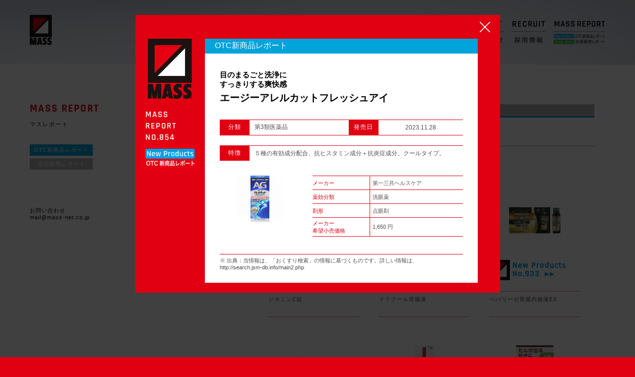

--- FILE ---
content_type: text/html; charset=UTF-8
request_url: https://mass-net.co.jp/massreport/index/1/873
body_size: 77206
content:
<!DOCTYPE html>
<html>
<head prefix="og: http://ogp.me/ns# fb: http://ogp.me/ns/fb# article: http://ogp.me/ns/article#">

	<!-- Global site tag (gtag.js) - Google Analytics -->
	<script async src="https://www.googletagmanager.com/gtag/js?id=UA-71759902-31"></script>
	<script>
	  window.dataLayer = window.dataLayer || [];
	  function gtag(){dataLayer.push(arguments);}
	  gtag('js', new Date());

	  gtag('config', 'UA-71759902-31');
	</script>

    <meta charset="utf-8"/>	<meta name="viewport" content="width=1160">
	<base href='https://mass-net.co.jp/' />
    <title>マスレポート | MASS Corporation【マス コーポレーション】</title>
    <meta name="description" content="" />
    <meta name="keywords" content="" />
	<link rel="shortcut icon" href="https://mass-net.co.jp/img/favicon.ico" />
	<meta property="og:url" content="https://mass-net.co.jp/massreport/index/1/873" />
	<meta property="og:title" content="マスレポート | MASS Corporation【マス コーポレーション】" />
	<meta property="og:type" content="website" />
	<meta property="og:description" content="" />
	<meta property="og:image" content="https://mass-net.co.jp/" />
    <script src="/js/jquery.min.js"></script><script src="/js/jquery.lazyload.min.js"></script><script src="/js/lazy-load.js"></script><script src="/js/tap-event.js"></script><script src="/js/button-link.js"></script><script src="/js/pagetop.js"></script><link rel="stylesheet" href="/css/common.css"/>
    
            <script src="/js/page-index.js"></script><script src="/js/modal-detail.js"></script><script src="/js/report_category.js"></script>
</head>
<body>
        <div class="container clearfix">
        <link rel="stylesheet" href="/css/target-sight.css"/>
<!-- ヘッダー -->
<div class="header_content">
	<div class="header_frame">

		<div class="header">
			<table class="global" cellpadding="0" cellspacing="0">
				<tr>
					<!--<td class="menu">
						<a class="scroll-button" href="home">
							<div class="menu_frame1">
								<img class="lazy" src="img/img.png" data-original="img/global/globalnavi_home.png" onmouseover="this.src='img/global/globalnavi_home_over.png';" onmouseout="this.src='img/global/globalnavi_home.png';" alt="ホーム" />
							</div>
						</a>
					</td>
					<td class="space"></td>-->
					<td class="menu">
						<a class="scroll-button" href="home#ph">
							<div class="menu_frame2">
								<img class="lazy" src="img/img.png" data-original="img/global/globalnavi_phiro.png" onmouseover="this.src='img/global/globalnavi_phiro_over.png';" onmouseout="this.src='img/global/globalnavi_phiro.png';" alt="開発哲学" />
							</div>
						</a>
					</td>
					<td class="space"></td>
					<td class="menu">
						<a class="scroll-button" href="home#ex">
							<div class="menu_frame3">
								<img class="lazy" src="img/img.png" data-original="img/global/globalnavi_case.png" onmouseover="this.src='img/global/globalnavi_case_over.png';" onmouseout="this.src='img/global/globalnavi_case.png';" alt="業務事例" />
							</div>
						</a>
					</td>
					<td class="space"></td>
					<td class="menu">
						<a class="scroll-button" href="process">
							<div class="menu_frame9">
								<img class="lazy" src="img/img.png" data-original="img/global/globalnavi_process.png" onmouseover="this.src='img/global/globalnavi_process_over.png';" onmouseout="this.src='img/global/globalnavi_process.png';" alt="開発プロセス" />
							</div>
						</a>
					</td>
					<td class="space"></td>
					<td class="menu">
						<a class="scroll-button" href="home#wo">
							<div class="menu_frame4">
								<img class="lazy" src="img/img.png" data-original="img/global/globalnavi_works.png" onmouseover="this.src='img/global/globalnavi_works_over.png';" onmouseout="this.src='img/global/globalnavi_works.png';" alt="業務実績" />
							</div>
						</a>
					</td>
					<td class="space"></td>
					<td class="menu">
						<a class="scroll-button" href="profile">
							<div class="menu_frame5">
								<img class="lazy" src="img/img.png" data-original="img/global/globalnavi_profile.png" onmouseover="this.src='img/global/globalnavi_profile_over.png';" onmouseout="this.src='img/global/globalnavi_profile.png';" alt="会社概要" />
							</div>
						</a>
					</td>
					<td class="space"></td>
					<td class="menu">
						<a class="scroll-button" href="home#co">
							<div class="menu_frame6">
								<img class="lazy" src="img/img.png" data-original="img/global/globalnavi_contact.png" onmouseover="this.src='img/global/globalnavi_contact_over.png';" onmouseout="this.src='img/global/globalnavi_contact.png';" alt="お問い合わせ" />
							</div>
						</a>
					</td>
					<td class="space"></td>
					<td class="menu">
						<a class="scroll-button" href="recruit">
							<div class="menu_frame7">
								<img class="lazy" src="img/img.png" data-original="img/global/globalnavi_recluit.png" onmouseover="this.src='img/global/globalnavi_recluit_over.png';" onmouseout="this.src='img/global/globalnavi_recluit.png';" alt="採用情報" />
							</div>
						</a>
					</td>
					<td class="space"></td>
					<td class="menu">
						<a class="scroll-button" href="massreport">
							<div class="menu_frame8">
								<img class="lazy" src="img/img.png" data-original="img/global/globalnavi_report.png" onmouseover="this.src='img/global/globalnavi_report_over.png';" onmouseout="this.src='img/global/globalnavi_report.png';" alt="マスレポート" />
							</div>
						</a>
					</td>
				</tr>
			</table>
		</div>
	
		<div class="mass_logo"><a class="scroll-button" href="home"><img class="lazy" src="img/img.png" data-original="img/mass_logo.png" alt="MASS" /></a></div>
	</div>
</div>

<!-- コンテンツ -->
<div id="data-container" class="content_frame2">
	<div class="recruit_article">
		<!-- メニュー -->
		<div class="report_menu_frame">
			<div class="report_menu_title">
				<div class="english">MASS REPORT</div>
				<div class="japanese">マスレポート</div>
			</div>
			<div class="report_menu">
				<!--<div class="report_menu_text">OTC 医薬品の<br/>最新情報などをおとどけします。</div>-->
				<!-- OTC新商品レポート -->
				<div id="side_new" style="display:block" >
					<table class="category" cellpadding="0" cellspacing="0">
						<tr>
							<td class="new">OTC新商品レポート</td>
						</tr>
						<tr>
							<td class="height"></td>
						</tr>
						<tr class="tag" onClick="categoryMenu2()">
							<td class="watch">店頭観察レポート</td>
						</tr>
					</table>
				</div>

				<!-- 店頭観察レポート -->
				<div id="side_watch" style="display:none">
					<table class="category" cellpadding="0" cellspacing="0">
						<tr class="tag" onClick="categoryMenu1()">
							<td class="new">OTC新商品レポート</td>
						</tr>
						<tr>
							<td class="height"></td>
						</tr>
						<tr>
							<td class="watch">店頭観察レポート</td>
						</tr>
					</table>
				</div>
			</div>

			<div class="report_menu_text">お問い合わせ<br/><a href="mailto:mail@mass-net.co.jp">mail@mass-net.co.jp</a></div>
		</div>

		<table class="content" cellpadding="0" cellspacing="0">
			<tr>
				<td class="menu"><div class="report_menu_height"></div></td>
				<!-- メインコンテンツ -->
				<td class="main">
					<!-- OTC新商品レポート -->
					<div id="new" class="content2" style="display:block">
						<div class="result_frame">
							<!-- タブ -->
							<table class="report_tab" cellpadding="0" cellspacing="0">
								<tr>
									<td class="new">OTC新商品レポート</td>
									<td class="space"></td>
									<td class="watch" onClick="categoryMenu2()">店頭観察レポート</td>
								</tr>
							</table>

							<!--<div class="new_title_frame"><div class="title">OTC新商品レポート</div></div>-->

                            							<div class="report_result">928 件のレポート</div>
						</div>

                        
                        <form method="post" accept-charset="utf-8" id="search-form" action="/massreport/index/1/873"><div style="display:none;"><input type="hidden" name="_method" value="POST"/></div>                        <input type="hidden" name="page" id="now-page" value="1"/>                        </form>
						<!-- ページャー -->
                        <div id="this-page" page="1" style="display: none;" ></div>
						<table id="index-frame" class="works_page mt0" cellpadding="0" cellspacing="0">
							<tr>
                                                                
                                
                                <td class="space"></td>

                                
                                                                                                                                								<td class="button_select">
                    				<a id="index-1" class="" onclick="turnPage(1)">
                    					1                    				</a>
								</td>
                                                                                                								<td class="button">
                    				<a id="index-2" class="" onclick="turnPage(2)">
                    					2                    				</a>
								</td>
                                                                                                								<td class="button">
                    				<a id="index-3" class="" onclick="turnPage(3)">
                    					3                    				</a>
								</td>
                                
                                                                <td class="button"> ... </td>
                                <td class="button">
                    				<a id="index-next" onclick="turnPage(52)">52</a>
                                </td>
                                
                                <td class="space"></td>

                                								<td class="next">
                    				<a id="index-next" onclick="turnPage(2)">
                    					次へ&nbsp;&#x25B6;
                    				</a>
                                </td>
                                
                                							</tr>
						</table>

						<table class="report_contents" cellpadding="0" cellspacing="0">

                                                                                                                
                                                        
                            							<tr>
                            
								<td id="report-953" class="block report_modal_open" data-id="953">
									<div class="img">
	                                    	                                    <div class="lazy new_img" data-original="massreport/displayImageMin/953"></div>
	                                    									</div>
									<div class="title">
										<table cellpadding="0" cellspacing="0">
											<tr>
												<td class="logo"><div class="logo">
                                                    <img class="lazy" src="img/img.png" data-original="img/footer_logo.png" alt="MASS" />
                                                </div></td>
												<td class="space2"></td>
												<td class="new">
													<div>New Products</div>
													<table cellpadding="0" cellspacing="0">
														<tr>
															<td>No.935&nbsp;&nbsp;</td>
															<td class="arrow">&#x25B6;&#x25B6;</td>
														</tr>
													</table>
												</td>
											</tr>
										</table>
									</div>
									<div class="text_frame">
										<div class="text">ジキニンC錠</div>
									</div>
								</td>

                                								<td class="space"></td>
                                
                            
                            
                                                        
                            
								<td id="report-952" class="block report_modal_open" data-id="952">
									<div class="img">
	                                    	                                    <div class="lazy new_img" data-original="massreport/displayImageMin/952"></div>
	                                    									</div>
									<div class="title">
										<table cellpadding="0" cellspacing="0">
											<tr>
												<td class="logo"><div class="logo">
                                                    <img class="lazy" src="img/img.png" data-original="img/footer_logo.png" alt="MASS" />
                                                </div></td>
												<td class="space2"></td>
												<td class="new">
													<div>New Products</div>
													<table cellpadding="0" cellspacing="0">
														<tr>
															<td>No.934&nbsp;&nbsp;</td>
															<td class="arrow">&#x25B6;&#x25B6;</td>
														</tr>
													</table>
												</td>
											</tr>
										</table>
									</div>
									<div class="text_frame">
										<div class="text">イラクール胃腸液</div>
									</div>
								</td>

                                								<td class="space"></td>
                                
                            
                            
                                                        
                            
								<td id="report-951" class="block report_modal_open" data-id="951">
									<div class="img">
	                                    	                                    <div class="lazy new_img" data-original="massreport/displayImageMin/951"></div>
	                                    									</div>
									<div class="title">
										<table cellpadding="0" cellspacing="0">
											<tr>
												<td class="logo"><div class="logo">
                                                    <img class="lazy" src="img/img.png" data-original="img/footer_logo.png" alt="MASS" />
                                                </div></td>
												<td class="space2"></td>
												<td class="new">
													<div>New Products</div>
													<table cellpadding="0" cellspacing="0">
														<tr>
															<td>No.933&nbsp;&nbsp;</td>
															<td class="arrow">&#x25B6;&#x25B6;</td>
														</tr>
													</table>
												</td>
											</tr>
										</table>
									</div>
									<div class="text_frame">
										<div class="text">ヘパリーゼ胃腸内服液EX</div>
									</div>
								</td>

                                
                            							</tr>
							<tr>
								<td colspan="5" class="height_new"></td>
							</tr>
                                                        
                            
                                                        
                            							<tr>
                            
								<td id="report-950" class="block report_modal_open" data-id="950">
									<div class="img">
	                                    	                                    <div class="lazy new_img" data-original="massreport/displayImageMin/950"></div>
	                                    									</div>
									<div class="title">
										<table cellpadding="0" cellspacing="0">
											<tr>
												<td class="logo"><div class="logo">
                                                    <img class="lazy" src="img/img.png" data-original="img/footer_logo.png" alt="MASS" />
                                                </div></td>
												<td class="space2"></td>
												<td class="new">
													<div>New Products</div>
													<table cellpadding="0" cellspacing="0">
														<tr>
															<td>No.932&nbsp;&nbsp;</td>
															<td class="arrow">&#x25B6;&#x25B6;</td>
														</tr>
													</table>
												</td>
											</tr>
										</table>
									</div>
									<div class="text_frame">
										<div class="text">AJDエプールAC</div>
									</div>
								</td>

                                								<td class="space"></td>
                                
                            
                            
                                                        
                            
								<td id="report-949" class="block report_modal_open" data-id="949">
									<div class="img">
	                                    	                                    <div class="lazy new_img" data-original="massreport/displayImageMin/949"></div>
	                                    									</div>
									<div class="title">
										<table cellpadding="0" cellspacing="0">
											<tr>
												<td class="logo"><div class="logo">
                                                    <img class="lazy" src="img/img.png" data-original="img/footer_logo.png" alt="MASS" />
                                                </div></td>
												<td class="space2"></td>
												<td class="new">
													<div>New Products</div>
													<table cellpadding="0" cellspacing="0">
														<tr>
															<td>No.931&nbsp;&nbsp;</td>
															<td class="arrow">&#x25B6;&#x25B6;</td>
														</tr>
													</table>
												</td>
											</tr>
										</table>
									</div>
									<div class="text_frame">
										<div class="text">ルメリアHPクリーム</div>
									</div>
								</td>

                                								<td class="space"></td>
                                
                            
                            
                                                        
                            
								<td id="report-948" class="block report_modal_open" data-id="948">
									<div class="img">
	                                    	                                    <div class="lazy new_img" data-original="massreport/displayImageMin/948"></div>
	                                    									</div>
									<div class="title">
										<table cellpadding="0" cellspacing="0">
											<tr>
												<td class="logo"><div class="logo">
                                                    <img class="lazy" src="img/img.png" data-original="img/footer_logo.png" alt="MASS" />
                                                </div></td>
												<td class="space2"></td>
												<td class="new">
													<div>New Products</div>
													<table cellpadding="0" cellspacing="0">
														<tr>
															<td>No.930&nbsp;&nbsp;</td>
															<td class="arrow">&#x25B6;&#x25B6;</td>
														</tr>
													</table>
												</td>
											</tr>
										</table>
									</div>
									<div class="text_frame">
										<div class="text">漢方五虎湯エキス顆粒Ｓ</div>
									</div>
								</td>

                                
                            							</tr>
							<tr>
								<td colspan="5" class="height_new"></td>
							</tr>
                                                        
                            
                                                        
                            							<tr>
                            
								<td id="report-947" class="block report_modal_open" data-id="947">
									<div class="img">
	                                    	                                    <div class="lazy new_img" data-original="massreport/displayImageMin/947"></div>
	                                    									</div>
									<div class="title">
										<table cellpadding="0" cellspacing="0">
											<tr>
												<td class="logo"><div class="logo">
                                                    <img class="lazy" src="img/img.png" data-original="img/footer_logo.png" alt="MASS" />
                                                </div></td>
												<td class="space2"></td>
												<td class="new">
													<div>New Products</div>
													<table cellpadding="0" cellspacing="0">
														<tr>
															<td>No.929&nbsp;&nbsp;</td>
															<td class="arrow">&#x25B6;&#x25B6;</td>
														</tr>
													</table>
												</td>
											</tr>
										</table>
									</div>
									<div class="text_frame">
										<div class="text">チョコラBBドリンクR</div>
									</div>
								</td>

                                								<td class="space"></td>
                                
                            
                            
                                                        
                            
								<td id="report-946" class="block report_modal_open" data-id="946">
									<div class="img">
	                                    	                                    <div class="lazy new_img" data-original="massreport/displayImageMin/946"></div>
	                                    									</div>
									<div class="title">
										<table cellpadding="0" cellspacing="0">
											<tr>
												<td class="logo"><div class="logo">
                                                    <img class="lazy" src="img/img.png" data-original="img/footer_logo.png" alt="MASS" />
                                                </div></td>
												<td class="space2"></td>
												<td class="new">
													<div>New Products</div>
													<table cellpadding="0" cellspacing="0">
														<tr>
															<td>No.928&nbsp;&nbsp;</td>
															<td class="arrow">&#x25B6;&#x25B6;</td>
														</tr>
													</table>
												</td>
											</tr>
										</table>
									</div>
									<div class="text_frame">
										<div class="text"> ハリックス55LXローション</div>
									</div>
								</td>

                                								<td class="space"></td>
                                
                            
                            
                                                        
                            
								<td id="report-945" class="block report_modal_open" data-id="945">
									<div class="img">
	                                    	                                    <div class="lazy new_img" data-original="massreport/displayImageMin/945"></div>
	                                    									</div>
									<div class="title">
										<table cellpadding="0" cellspacing="0">
											<tr>
												<td class="logo"><div class="logo">
                                                    <img class="lazy" src="img/img.png" data-original="img/footer_logo.png" alt="MASS" />
                                                </div></td>
												<td class="space2"></td>
												<td class="new">
													<div>New Products</div>
													<table cellpadding="0" cellspacing="0">
														<tr>
															<td>No.927&nbsp;&nbsp;</td>
															<td class="arrow">&#x25B6;&#x25B6;</td>
														</tr>
													</table>
												</td>
											</tr>
										</table>
									</div>
									<div class="text_frame">
										<div class="text">ハリックス55LXテープ</div>
									</div>
								</td>

                                
                            							</tr>
							<tr>
								<td colspan="5" class="height_new"></td>
							</tr>
                                                        
                            
                                                        
                            							<tr>
                            
								<td id="report-944" class="block report_modal_open" data-id="944">
									<div class="img">
	                                    	                                    <div class="lazy new_img" data-original="massreport/displayImageMin/944"></div>
	                                    									</div>
									<div class="title">
										<table cellpadding="0" cellspacing="0">
											<tr>
												<td class="logo"><div class="logo">
                                                    <img class="lazy" src="img/img.png" data-original="img/footer_logo.png" alt="MASS" />
                                                </div></td>
												<td class="space2"></td>
												<td class="new">
													<div>New Products</div>
													<table cellpadding="0" cellspacing="0">
														<tr>
															<td>No.926&nbsp;&nbsp;</td>
															<td class="arrow">&#x25B6;&#x25B6;</td>
														</tr>
													</table>
												</td>
											</tr>
										</table>
									</div>
									<div class="text_frame">
										<div class="text">回春仙</div>
									</div>
								</td>

                                								<td class="space"></td>
                                
                            
                            
                                                        
                            
								<td id="report-943" class="block report_modal_open" data-id="943">
									<div class="img">
	                                    	                                    <div class="lazy new_img" data-original="massreport/displayImageMin/943"></div>
	                                    									</div>
									<div class="title">
										<table cellpadding="0" cellspacing="0">
											<tr>
												<td class="logo"><div class="logo">
                                                    <img class="lazy" src="img/img.png" data-original="img/footer_logo.png" alt="MASS" />
                                                </div></td>
												<td class="space2"></td>
												<td class="new">
													<div>New Products</div>
													<table cellpadding="0" cellspacing="0">
														<tr>
															<td>No.925&nbsp;&nbsp;</td>
															<td class="arrow">&#x25B6;&#x25B6;</td>
														</tr>
													</table>
												</td>
											</tr>
										</table>
									</div>
									<div class="text_frame">
										<div class="text">ラウマーV9水虫液</div>
									</div>
								</td>

                                								<td class="space"></td>
                                
                            
                            
                                                        
                            
								<td id="report-942" class="block report_modal_open" data-id="942">
									<div class="img">
	                                    	                                    <div class="lazy new_img" data-original="massreport/displayImageMin/942"></div>
	                                    									</div>
									<div class="title">
										<table cellpadding="0" cellspacing="0">
											<tr>
												<td class="logo"><div class="logo">
                                                    <img class="lazy" src="img/img.png" data-original="img/footer_logo.png" alt="MASS" />
                                                </div></td>
												<td class="space2"></td>
												<td class="new">
													<div>New Products</div>
													<table cellpadding="0" cellspacing="0">
														<tr>
															<td>No.924&nbsp;&nbsp;</td>
															<td class="arrow">&#x25B6;&#x25B6;</td>
														</tr>
													</table>
												</td>
											</tr>
										</table>
									</div>
									<div class="text_frame">
										<div class="text">ラウマーV9水虫クリーム</div>
									</div>
								</td>

                                
                            							</tr>
							<tr>
								<td colspan="5" class="height_new"></td>
							</tr>
                                                        
                            
                                                        
                            							<tr>
                            
								<td id="report-941" class="block report_modal_open" data-id="941">
									<div class="img">
	                                    	                                    <div class="lazy new_img" data-original="massreport/displayImageMin/941"></div>
	                                    									</div>
									<div class="title">
										<table cellpadding="0" cellspacing="0">
											<tr>
												<td class="logo"><div class="logo">
                                                    <img class="lazy" src="img/img.png" data-original="img/footer_logo.png" alt="MASS" />
                                                </div></td>
												<td class="space2"></td>
												<td class="new">
													<div>New Products</div>
													<table cellpadding="0" cellspacing="0">
														<tr>
															<td>No.923&nbsp;&nbsp;</td>
															<td class="arrow">&#x25B6;&#x25B6;</td>
														</tr>
													</table>
												</td>
											</tr>
										</table>
									</div>
									<div class="text_frame">
										<div class="text">ユンケルゾンネロイヤルEX</div>
									</div>
								</td>

                                								<td class="space"></td>
                                
                            
                            
                                                        
                            
								<td id="report-940" class="block report_modal_open" data-id="940">
									<div class="img">
	                                    	                                    <div class="lazy new_img" data-original="massreport/displayImageMin/940"></div>
	                                    									</div>
									<div class="title">
										<table cellpadding="0" cellspacing="0">
											<tr>
												<td class="logo"><div class="logo">
                                                    <img class="lazy" src="img/img.png" data-original="img/footer_logo.png" alt="MASS" />
                                                </div></td>
												<td class="space2"></td>
												<td class="new">
													<div>New Products</div>
													<table cellpadding="0" cellspacing="0">
														<tr>
															<td>No.922&nbsp;&nbsp;</td>
															<td class="arrow">&#x25B6;&#x25B6;</td>
														</tr>
													</table>
												</td>
											</tr>
										</table>
									</div>
									<div class="text_frame">
										<div class="text">ルナリンク 当帰芍薬散料エキス</div>
									</div>
								</td>

                                								<td class="space"></td>
                                
                            
                            
                                                        
                            
								<td id="report-939" class="block report_modal_open" data-id="939">
									<div class="img">
	                                    	                                    <div class="lazy new_img" data-original="massreport/displayImageMin/939"></div>
	                                    									</div>
									<div class="title">
										<table cellpadding="0" cellspacing="0">
											<tr>
												<td class="logo"><div class="logo">
                                                    <img class="lazy" src="img/img.png" data-original="img/footer_logo.png" alt="MASS" />
                                                </div></td>
												<td class="space2"></td>
												<td class="new">
													<div>New Products</div>
													<table cellpadding="0" cellspacing="0">
														<tr>
															<td>No.921&nbsp;&nbsp;</td>
															<td class="arrow">&#x25B6;&#x25B6;</td>
														</tr>
													</table>
												</td>
											</tr>
										</table>
									</div>
									<div class="text_frame">
										<div class="text">ルナリンク 加味逍遙散エキス</div>
									</div>
								</td>

                                
                            							</tr>
							<tr>
								<td colspan="5" class="height_new"></td>
							</tr>
                                                        
                            
                                                        
                            							<tr>
                            
								<td id="report-938" class="block report_modal_open" data-id="938">
									<div class="img">
	                                    	                                    <div class="lazy new_img" data-original="massreport/displayImageMin/938"></div>
	                                    									</div>
									<div class="title">
										<table cellpadding="0" cellspacing="0">
											<tr>
												<td class="logo"><div class="logo">
                                                    <img class="lazy" src="img/img.png" data-original="img/footer_logo.png" alt="MASS" />
                                                </div></td>
												<td class="space2"></td>
												<td class="new">
													<div>New Products</div>
													<table cellpadding="0" cellspacing="0">
														<tr>
															<td>No.920&nbsp;&nbsp;</td>
															<td class="arrow">&#x25B6;&#x25B6;</td>
														</tr>
													</table>
												</td>
											</tr>
										</table>
									</div>
									<div class="text_frame">
										<div class="text">ルナリンク</div>
									</div>
								</td>

                                								<td class="space"></td>
                                
                            
                            
                                                        
                            
								<td id="report-937" class="block report_modal_open" data-id="937">
									<div class="img">
	                                    	                                    <div class="lazy new_img" data-original="massreport/displayImageMin/937"></div>
	                                    									</div>
									<div class="title">
										<table cellpadding="0" cellspacing="0">
											<tr>
												<td class="logo"><div class="logo">
                                                    <img class="lazy" src="img/img.png" data-original="img/footer_logo.png" alt="MASS" />
                                                </div></td>
												<td class="space2"></td>
												<td class="new">
													<div>New Products</div>
													<table cellpadding="0" cellspacing="0">
														<tr>
															<td>No.919&nbsp;&nbsp;</td>
															<td class="arrow">&#x25B6;&#x25B6;</td>
														</tr>
													</table>
												</td>
											</tr>
										</table>
									</div>
									<div class="text_frame">
										<div class="text">ロートメメ　モイスチャーティアセラム</div>
									</div>
								</td>

                                								<td class="space"></td>
                                
                            
                            
                                                        
                            
								<td id="report-936" class="block report_modal_open" data-id="936">
									<div class="img">
	                                    	                                    <div class="lazy new_img" data-original="massreport/displayImageMin/936"></div>
	                                    									</div>
									<div class="title">
										<table cellpadding="0" cellspacing="0">
											<tr>
												<td class="logo"><div class="logo">
                                                    <img class="lazy" src="img/img.png" data-original="img/footer_logo.png" alt="MASS" />
                                                </div></td>
												<td class="space2"></td>
												<td class="new">
													<div>New Products</div>
													<table cellpadding="0" cellspacing="0">
														<tr>
															<td>No.918&nbsp;&nbsp;</td>
															<td class="arrow">&#x25B6;&#x25B6;</td>
														</tr>
													</table>
												</td>
											</tr>
										</table>
									</div>
									<div class="text_frame">
										<div class="text">新コンタック600プラスｓ</div>
									</div>
								</td>

                                
                            							</tr>
							<tr>
								<td colspan="5" class="height_new"></td>
							</tr>
                                                        
                            
						</table>

						<!-- ページャー -->
						<div class="index_frame_avatar"></div>

                        					</div>

					<!-- 店頭観察レポート -->
					<div id="watch" class="content2" style="display:none">
						<div class="result_frame">
							<!-- タブ -->
							<table class="report_tab" cellpadding="0" cellspacing="0">
								<tr>
									<td class="new" onClick="categoryMenu1()">OTC新商品レポート</td>
									<td class="space"></td>
									<td class="watch">店頭観察レポート</td>
								</tr>
							</table>

							<!--<div class="watch_title_frame"><div class="title">店頭観察レポート</div></div>-->

                            							<div class="report_result">403 件のレポート</div>
						</div>

                        
                        <form method="post" accept-charset="utf-8" id="search-form2" action="/massreport/index/1/873"><div style="display:none;"><input type="hidden" name="_method" value="POST"/></div>                        <input type="hidden" name="page2" id="now-page2" value="1"/>                        </form>
						<!-- ページャー -->
                        <div id="this-page2" page="1" style="display: none;" ></div>
						<table id="index-frame2" class="works_page mt0" cellpadding="0" cellspacing="0">
							<tr>
                                                                
                                
                                <td class="space"></td>

                                
                                                                                                                                								<td class="button_select">
                    				<a id="index-1" class="" onclick="turnPage2(1)">
                    					1                    				</a>
								</td>
                                                                                                								<td class="button">
                    				<a id="index-2" class="" onclick="turnPage2(2)">
                    					2                    				</a>
								</td>
                                                                                                								<td class="button">
                    				<a id="index-3" class="" onclick="turnPage2(3)">
                    					3                    				</a>
								</td>
                                
                                                                <td class="button"> ... </td>
                                <td class="button">
                    				<a id="index-next" onclick="turnPage2(23)">23</a>
                                </td>
                                
                                <td class="space"></td>

                                								<td class="next">
                    				<a id="index-next" onclick="turnPage2(2)">
                    					次へ&nbsp;&#x25B6;
                    				</a>
                                </td>
                                
                                							</tr>
						</table>

						<table class="report_contents mt63" cellpadding="0" cellspacing="0">

                                                                                                                
                                                        
                            							<tr>
                            
								<td id="report-427" class="block watch_modal_open" data-id="427">
									<div class="watch_img">
                                                                                <img class="lazy" src="img/img.png" data-original="massreport/displayShelfMinImage/427" alt="マスレポート" />
                                                                            </div>
									<div class="title mt34">
										<table cellpadding="0" cellspacing="0">
											<tr>
												<td class="logo"><div class="logo">
                                                    <img class="lazy" src="img/img.png" data-original="img/footer_logo.png" alt="MASS" />
                                                </div></td>
												<td class="space2"></td>
												<td class="watch">
													<div>Shops Watch</div>
													<table cellpadding="0" cellspacing="0">
														<tr>
															<td>
																2025.12.26&nbsp;&nbsp;
																															</td>
															<td class="arrow">&#x25B6;&#x25B6;</td>
														</tr>
													</table>
												</td>
											</tr>
										</table>
									</div>
									<div class="text_frame">
										<div class="text">恋するおしり せっけんスクラブ / ペリカン石鹸(株)</div>
									</div>
								</td>

                                								<td class="space"></td>
                                
                            
                            
                                                        
                            
								<td id="report-426" class="block watch_modal_open" data-id="426">
									<div class="watch_img">
                                                                                <img class="lazy" src="img/img.png" data-original="massreport/displayShelfMinImage/426" alt="マスレポート" />
                                                                            </div>
									<div class="title mt34">
										<table cellpadding="0" cellspacing="0">
											<tr>
												<td class="logo"><div class="logo">
                                                    <img class="lazy" src="img/img.png" data-original="img/footer_logo.png" alt="MASS" />
                                                </div></td>
												<td class="space2"></td>
												<td class="watch">
													<div>Shops Watch</div>
													<table cellpadding="0" cellspacing="0">
														<tr>
															<td>
																2025.12.26&nbsp;&nbsp;
																															</td>
															<td class="arrow">&#x25B6;&#x25B6;</td>
														</tr>
													</table>
												</td>
											</tr>
										</table>
									</div>
									<div class="text_frame">
										<div class="text">お肌、潤う。ケア・ナイト/サントリーホールディングス(株)</div>
									</div>
								</td>

                                								<td class="space"></td>
                                
                            
                            
                                                        
                            
								<td id="report-425" class="block watch_modal_open" data-id="425">
									<div class="watch_img">
                                                                                <img class="lazy" src="img/img.png" data-original="massreport/displayShelfMinImage/425" alt="マスレポート" />
                                                                            </div>
									<div class="title mt34">
										<table cellpadding="0" cellspacing="0">
											<tr>
												<td class="logo"><div class="logo">
                                                    <img class="lazy" src="img/img.png" data-original="img/footer_logo.png" alt="MASS" />
                                                </div></td>
												<td class="space2"></td>
												<td class="watch">
													<div>Shops Watch</div>
													<table cellpadding="0" cellspacing="0">
														<tr>
															<td>
																2025.08.06&nbsp;&nbsp;
																															</td>
															<td class="arrow">&#x25B6;&#x25B6;</td>
														</tr>
													</table>
												</td>
											</tr>
										</table>
									</div>
									<div class="text_frame">
										<div class="text">めぐりズム　貼る炭酸ジェルパック　FOOT / 花王(株)</div>
									</div>
								</td>

                                
                            							</tr>
							<tr>
								<td colspan="5" class="height_watch"></td>
							</tr>
                                                        
                            
                                                        
                            							<tr>
                            
								<td id="report-424" class="block watch_modal_open" data-id="424">
									<div class="watch_img">
                                                                                <img class="lazy" src="img/img.png" data-original="massreport/displayShelfMinImage/424" alt="マスレポート" />
                                                                            </div>
									<div class="title mt34">
										<table cellpadding="0" cellspacing="0">
											<tr>
												<td class="logo"><div class="logo">
                                                    <img class="lazy" src="img/img.png" data-original="img/footer_logo.png" alt="MASS" />
                                                </div></td>
												<td class="space2"></td>
												<td class="watch">
													<div>Shops Watch</div>
													<table cellpadding="0" cellspacing="0">
														<tr>
															<td>
																2025.08.06&nbsp;&nbsp;
																															</td>
															<td class="arrow">&#x25B6;&#x25B6;</td>
														</tr>
													</table>
												</td>
											</tr>
										</table>
									</div>
									<div class="text_frame">
										<div class="text">おとなの肝油ドロップ ハローキティ/野口医学研究所(株)</div>
									</div>
								</td>

                                								<td class="space"></td>
                                
                            
                            
                                                        
                            
								<td id="report-420" class="block watch_modal_open" data-id="420">
									<div class="watch_img">
                                                                                <img class="lazy" src="img/img.png" data-original="massreport/displayShelfMinImage/420" alt="マスレポート" />
                                                                            </div>
									<div class="title mt34">
										<table cellpadding="0" cellspacing="0">
											<tr>
												<td class="logo"><div class="logo">
                                                    <img class="lazy" src="img/img.png" data-original="img/footer_logo.png" alt="MASS" />
                                                </div></td>
												<td class="space2"></td>
												<td class="watch">
													<div>Shops Watch</div>
													<table cellpadding="0" cellspacing="0">
														<tr>
															<td>
																2025.07.11&nbsp;&nbsp;
																															</td>
															<td class="arrow">&#x25B6;&#x25B6;</td>
														</tr>
													</table>
												</td>
											</tr>
										</table>
									</div>
									<div class="text_frame">
										<div class="text">UVブロックシート クールタイプ / ゼロホール</div>
									</div>
								</td>

                                								<td class="space"></td>
                                
                            
                            
                                                        
                            
								<td id="report-418" class="block watch_modal_open" data-id="418">
									<div class="watch_img">
                                                                                <img class="lazy" src="img/img.png" data-original="massreport/displayShelfMinImage/418" alt="マスレポート" />
                                                                            </div>
									<div class="title mt34">
										<table cellpadding="0" cellspacing="0">
											<tr>
												<td class="logo"><div class="logo">
                                                    <img class="lazy" src="img/img.png" data-original="img/footer_logo.png" alt="MASS" />
                                                </div></td>
												<td class="space2"></td>
												<td class="watch">
													<div>Shops Watch</div>
													<table cellpadding="0" cellspacing="0">
														<tr>
															<td>
																2025.07.09&nbsp;&nbsp;
																															</td>
															<td class="arrow">&#x25B6;&#x25B6;</td>
														</tr>
													</table>
												</td>
											</tr>
										</table>
									</div>
									<div class="text_frame">
										<div class="text">ビオレuvアクアリッチ アクアプロテクトミスト / 花王（株）</div>
									</div>
								</td>

                                
                            							</tr>
							<tr>
								<td colspan="5" class="height_watch"></td>
							</tr>
                                                        
                            
                                                        
                            							<tr>
                            
								<td id="report-417" class="block watch_modal_open" data-id="417">
									<div class="watch_img">
                                                                                <img class="lazy" src="img/img.png" data-original="massreport/displayShelfMinImage/417" alt="マスレポート" />
                                                                            </div>
									<div class="title mt34">
										<table cellpadding="0" cellspacing="0">
											<tr>
												<td class="logo"><div class="logo">
                                                    <img class="lazy" src="img/img.png" data-original="img/footer_logo.png" alt="MASS" />
                                                </div></td>
												<td class="space2"></td>
												<td class="watch">
													<div>Shops Watch</div>
													<table cellpadding="0" cellspacing="0">
														<tr>
															<td>
																2025.05.21&nbsp;&nbsp;
																															</td>
															<td class="arrow">&#x25B6;&#x25B6;</td>
														</tr>
													</table>
												</td>
											</tr>
										</table>
									</div>
									<div class="text_frame">
										<div class="text">EUTHYMOL ホワイトパープル / (株)銀座ステファニー化粧品</div>
									</div>
								</td>

                                								<td class="space"></td>
                                
                            
                            
                                                        
                            
								<td id="report-416" class="block watch_modal_open" data-id="416">
									<div class="watch_img">
                                                                                <img class="lazy" src="img/img.png" data-original="massreport/displayShelfMinImage/416" alt="マスレポート" />
                                                                            </div>
									<div class="title mt34">
										<table cellpadding="0" cellspacing="0">
											<tr>
												<td class="logo"><div class="logo">
                                                    <img class="lazy" src="img/img.png" data-original="img/footer_logo.png" alt="MASS" />
                                                </div></td>
												<td class="space2"></td>
												<td class="watch">
													<div>Shops Watch</div>
													<table cellpadding="0" cellspacing="0">
														<tr>
															<td>
																2025.05.14&nbsp;&nbsp;
																															</td>
															<td class="arrow">&#x25B6;&#x25B6;</td>
														</tr>
													</table>
												</td>
											</tr>
										</table>
									</div>
									<div class="text_frame">
										<div class="text">シュミテクト フューチャーホワイトケア/ (株)Haleonジャパン</div>
									</div>
								</td>

                                								<td class="space"></td>
                                
                            
                            
                                                        
                            
								<td id="report-413" class="block watch_modal_open" data-id="413">
									<div class="watch_img">
                                                                                <img class="lazy" src="img/img.png" data-original="massreport/displayShelfMinImage/413" alt="マスレポート" />
                                                                            </div>
									<div class="title mt34">
										<table cellpadding="0" cellspacing="0">
											<tr>
												<td class="logo"><div class="logo">
                                                    <img class="lazy" src="img/img.png" data-original="img/footer_logo.png" alt="MASS" />
                                                </div></td>
												<td class="space2"></td>
												<td class="watch">
													<div>Shops Watch</div>
													<table cellpadding="0" cellspacing="0">
														<tr>
															<td>
																2025.04.22&nbsp;&nbsp;
																															</td>
															<td class="arrow">&#x25B6;&#x25B6;</td>
														</tr>
													</table>
												</td>
											</tr>
										</table>
									</div>
									<div class="text_frame">
										<div class="text">パパーゼリー5 / 大木製薬</div>
									</div>
								</td>

                                
                            							</tr>
							<tr>
								<td colspan="5" class="height_watch"></td>
							</tr>
                                                        
                            
                                                        
                            							<tr>
                            
								<td id="report-412" class="block watch_modal_open" data-id="412">
									<div class="watch_img">
                                                                                <img class="lazy" src="img/img.png" data-original="massreport/displayShelfMinImage/412" alt="マスレポート" />
                                                                            </div>
									<div class="title mt34">
										<table cellpadding="0" cellspacing="0">
											<tr>
												<td class="logo"><div class="logo">
                                                    <img class="lazy" src="img/img.png" data-original="img/footer_logo.png" alt="MASS" />
                                                </div></td>
												<td class="space2"></td>
												<td class="watch">
													<div>Shops Watch</div>
													<table cellpadding="0" cellspacing="0">
														<tr>
															<td>
																2025.04.18&nbsp;&nbsp;
																															</td>
															<td class="arrow">&#x25B6;&#x25B6;</td>
														</tr>
													</table>
												</td>
											</tr>
										</table>
									</div>
									<div class="text_frame">
										<div class="text">UHAグミサプリ KIDS DHA / UHA味覚糖</div>
									</div>
								</td>

                                								<td class="space"></td>
                                
                            
                            
                                                        
                            
								<td id="report-411" class="block watch_modal_open" data-id="411">
									<div class="watch_img">
                                                                                <img class="lazy" src="img/img.png" data-original="massreport/displayShelfMinImage/411" alt="マスレポート" />
                                                                            </div>
									<div class="title mt34">
										<table cellpadding="0" cellspacing="0">
											<tr>
												<td class="logo"><div class="logo">
                                                    <img class="lazy" src="img/img.png" data-original="img/footer_logo.png" alt="MASS" />
                                                </div></td>
												<td class="space2"></td>
												<td class="watch">
													<div>Shops Watch</div>
													<table cellpadding="0" cellspacing="0">
														<tr>
															<td>
																2024.10.04&nbsp;&nbsp;
																															</td>
															<td class="arrow">&#x25B6;&#x25B6;</td>
														</tr>
													</table>
												</td>
											</tr>
										</table>
									</div>
									<div class="text_frame">
										<div class="text">DASHU（ダシュ） / (株)千空</div>
									</div>
								</td>

                                								<td class="space"></td>
                                
                            
                            
                                                        
                            
								<td id="report-410" class="block watch_modal_open" data-id="410">
									<div class="watch_img">
                                                                                <img class="lazy" src="img/img.png" data-original="massreport/displayShelfMinImage/410" alt="マスレポート" />
                                                                            </div>
									<div class="title mt34">
										<table cellpadding="0" cellspacing="0">
											<tr>
												<td class="logo"><div class="logo">
                                                    <img class="lazy" src="img/img.png" data-original="img/footer_logo.png" alt="MASS" />
                                                </div></td>
												<td class="space2"></td>
												<td class="watch">
													<div>Shops Watch</div>
													<table cellpadding="0" cellspacing="0">
														<tr>
															<td>
																2024.10.03&nbsp;&nbsp;
																															</td>
															<td class="arrow">&#x25B6;&#x25B6;</td>
														</tr>
													</table>
												</td>
											</tr>
										</table>
									</div>
									<div class="text_frame">
										<div class="text">ベルディオシリーズ / (株) 近江兄弟社</div>
									</div>
								</td>

                                
                            							</tr>
							<tr>
								<td colspan="5" class="height_watch"></td>
							</tr>
                                                        
                            
                                                        
                            							<tr>
                            
								<td id="report-409" class="block watch_modal_open" data-id="409">
									<div class="watch_img">
                                                                                <img class="lazy" src="img/img.png" data-original="massreport/displayShelfMinImage/409" alt="マスレポート" />
                                                                            </div>
									<div class="title mt34">
										<table cellpadding="0" cellspacing="0">
											<tr>
												<td class="logo"><div class="logo">
                                                    <img class="lazy" src="img/img.png" data-original="img/footer_logo.png" alt="MASS" />
                                                </div></td>
												<td class="space2"></td>
												<td class="watch">
													<div>Shops Watch</div>
													<table cellpadding="0" cellspacing="0">
														<tr>
															<td>
																2024.10.02&nbsp;&nbsp;
																															</td>
															<td class="arrow">&#x25B6;&#x25B6;</td>
														</tr>
													</table>
												</td>
											</tr>
										</table>
									</div>
									<div class="text_frame">
										<div class="text">アネッサ スキンセラム / (株) 資生堂</div>
									</div>
								</td>

                                								<td class="space"></td>
                                
                            
                            
                                                        
                            
								<td id="report-408" class="block watch_modal_open" data-id="408">
									<div class="watch_img">
                                                                                <img class="lazy" src="img/img.png" data-original="massreport/displayShelfMinImage/408" alt="マスレポート" />
                                                                            </div>
									<div class="title mt34">
										<table cellpadding="0" cellspacing="0">
											<tr>
												<td class="logo"><div class="logo">
                                                    <img class="lazy" src="img/img.png" data-original="img/footer_logo.png" alt="MASS" />
                                                </div></td>
												<td class="space2"></td>
												<td class="watch">
													<div>Shops Watch</div>
													<table cellpadding="0" cellspacing="0">
														<tr>
															<td>
																2024.10.01&nbsp;&nbsp;
																															</td>
															<td class="arrow">&#x25B6;&#x25B6;</td>
														</tr>
													</table>
												</td>
											</tr>
										</table>
									</div>
									<div class="text_frame">
										<div class="text">ロキソアタックLXテープα / (株)ツルハホールディングス</div>
									</div>
								</td>

                                								<td class="space"></td>
                                
                            
                            
                                                        
                            
								<td id="report-407" class="block watch_modal_open" data-id="407">
									<div class="watch_img">
                                                                                <img class="lazy" src="img/img.png" data-original="massreport/displayShelfMinImage/407" alt="マスレポート" />
                                                                            </div>
									<div class="title mt34">
										<table cellpadding="0" cellspacing="0">
											<tr>
												<td class="logo"><div class="logo">
                                                    <img class="lazy" src="img/img.png" data-original="img/footer_logo.png" alt="MASS" />
                                                </div></td>
												<td class="space2"></td>
												<td class="watch">
													<div>Shops Watch</div>
													<table cellpadding="0" cellspacing="0">
														<tr>
															<td>
																2024.09.30&nbsp;&nbsp;
																															</td>
															<td class="arrow">&#x25B6;&#x25B6;</td>
														</tr>
													</table>
												</td>
											</tr>
										</table>
									</div>
									<div class="text_frame">
										<div class="text">カロリミット ブレンド茶 / キリンビバレッジ(株)</div>
									</div>
								</td>

                                
                            							</tr>
							<tr>
								<td colspan="5" class="height_watch"></td>
							</tr>
                                                        
                            
                                                        
                            							<tr>
                            
								<td id="report-406" class="block watch_modal_open" data-id="406">
									<div class="watch_img">
                                                                                <img class="lazy" src="img/img.png" data-original="massreport/displayShelfMinImage/406" alt="マスレポート" />
                                                                            </div>
									<div class="title mt34">
										<table cellpadding="0" cellspacing="0">
											<tr>
												<td class="logo"><div class="logo">
                                                    <img class="lazy" src="img/img.png" data-original="img/footer_logo.png" alt="MASS" />
                                                </div></td>
												<td class="space2"></td>
												<td class="watch">
													<div>Shops Watch</div>
													<table cellpadding="0" cellspacing="0">
														<tr>
															<td>
																2024.08.30&nbsp;&nbsp;
																															</td>
															<td class="arrow">&#x25B6;&#x25B6;</td>
														</tr>
													</table>
												</td>
											</tr>
										</table>
									</div>
									<div class="text_frame">
										<div class="text">アウトドアスプレー / パーフェクトポーション(株)</div>
									</div>
								</td>

                                								<td class="space"></td>
                                
                            
                            
                                                        
                            
								<td id="report-405" class="block watch_modal_open" data-id="405">
									<div class="watch_img">
                                                                                <img class="lazy" src="img/img.png" data-original="massreport/displayShelfMinImage/405" alt="マスレポート" />
                                                                            </div>
									<div class="title mt34">
										<table cellpadding="0" cellspacing="0">
											<tr>
												<td class="logo"><div class="logo">
                                                    <img class="lazy" src="img/img.png" data-original="img/footer_logo.png" alt="MASS" />
                                                </div></td>
												<td class="space2"></td>
												<td class="watch">
													<div>Shops Watch</div>
													<table cellpadding="0" cellspacing="0">
														<tr>
															<td>
																2024.08.25&nbsp;&nbsp;
																															</td>
															<td class="arrow">&#x25B6;&#x25B6;</td>
														</tr>
													</table>
												</td>
											</tr>
										</table>
									</div>
									<div class="text_frame">
										<div class="text">アセダレーヌ / (株)リベルタ</div>
									</div>
								</td>

                                								<td class="space"></td>
                                
                            
                            
                                                        
                            
								<td id="report-404" class="block watch_modal_open" data-id="404">
									<div class="watch_img">
                                                                                <img class="lazy" src="img/img.png" data-original="massreport/displayShelfMinImage/404" alt="マスレポート" />
                                                                            </div>
									<div class="title mt34">
										<table cellpadding="0" cellspacing="0">
											<tr>
												<td class="logo"><div class="logo">
                                                    <img class="lazy" src="img/img.png" data-original="img/footer_logo.png" alt="MASS" />
                                                </div></td>
												<td class="space2"></td>
												<td class="watch">
													<div>Shops Watch</div>
													<table cellpadding="0" cellspacing="0">
														<tr>
															<td>
																2024.08.15&nbsp;&nbsp;
																															</td>
															<td class="arrow">&#x25B6;&#x25B6;</td>
														</tr>
													</table>
												</td>
											</tr>
										</table>
									</div>
									<div class="text_frame">
										<div class="text">養命酒製造の五養粥 / 養命酒製造(株)</div>
									</div>
								</td>

                                
                            							</tr>
							<tr>
								<td colspan="5" class="height_watch"></td>
							</tr>
                                                        
                            
						</table>

						<!-- ページャー -->
						<div class="index_frame_avatar2"></div>

                        					</div>
				</td>
			</tr>
		</table>
	</div>

	<div class="bottom_space3"></div>

	<!--フッター-->
	<div class="footer_frame">
	<div class="footer">
		<div class="footer_logo"><img class="lazy" src="img/img.png" data-original="img/footer_logo.png" alt="MASS" /></div>
		<div class="footer_text">
			<table class="footer" cellpadding="0" cellspacing="0">
				<tr>
					<td class="copy1">&copy;</td>
					<td class="copy2">MASS CORPORATION All rights reserved.</td>
					<td class="space"></td>
					<td class="notice">当ホームページに掲載されている写真・画像・その他の無断転載・転用を固く禁じます。</td>
				</tr>
			</table>
		</div>
	</div>
</div>

			<div id="direct-popup" class="report_modal_open" data-id="873" style="display:none"></div>
	
</div>

<!-- ポップアップ -->
<div id="report-modal-content" class="modal_content">
    <div class="report_frame">
    	<!-- クローズボタン -->
    	<div id="modal-close" class="report_close modal_close"><img class="lazy" src="img/img.png" data-original="img/close_white.png" alt="CLOSE" /></div>
	
    	<!-- ロゴ -->
		<!--<div class="left_line"></div>-->
    	<div class="report_logo"><img class="lazy" src="img/img.png" data-original="img/mass_logo.png" alt="MASS" /></div>
		<div class="report_number_frame">
			<div class="report_number">MASS<br/>REPORT<br/><div id="modal-report-number" ></div></div>
			<div class="new_side">
				<div class="img"><img class="lazy" src="img/img.png" data-original="img/catch_new_products.png" alt="New Products" /></div>
			</div>
		</div>
		
		<!-- コンテンツ -->
		<div class="new_title">
    		<table class="new_title" cellpadding="0" cellspacing="0">
    			<tr>
    				<td><div id="modal-report-type" ></div></td>
				</tr>
			</table>
		</div>
    	<div class="report_notice">
    		<table class="report_catch" cellpadding="0" cellspacing="0">
    			<tr>
    				<td><div id="modal-report-catch" ></div></td>
				</tr>
			</table>
			<div class="report_catch"><div id="modal-report-product_name" ></div></div>
    		<table class="report_list1" cellpadding="0" cellspacing="0">
    			<tr>
    				<td class="title">分類</td>
					<td class="text1"><div id="modal-report-category" ></div></td>
					<td class="title">発売日</td>
					<td class="text2"><div id="modal-report-release_date" ></div></td>
				</tr>
			</table>
    		<table class="report_list2" cellpadding="0" cellspacing="0">
    			<tr>
    				<td class="title">特徴</td>
					<td class="text"><div id="modal-report-feature" ></div></td>
				</tr>
			</table>
    		<table class="report_detail" cellpadding="0" cellspacing="0">
    			<tr>
    				<td class="img"><div class="img">
                        <div id="modal-report-image"></div>
                    </div></td>
					<td class="space"></td>
					<td class="list">
			    		<table style="width:100%; border-bottom:1px solid #e00012;" cellpadding="0" cellspacing="0">
			    			<tr>
			    				<td class="title">メーカー</td>
								<td class="text"><div id="modal-report-maker" ></div></td>
							</tr>
			    			<tr>
			    				<td class="title">薬効分類</td>
								<td class="text"><div id="modal-report-drug_category" ></div></td>
							</tr>
			    			<tr>
			    				<td class="title">剤形</td>
								<td class="text"><div id="modal-report-dosage_form" ></div></td>
							</tr>
			    			<tr>
			    				<td class="title2">メーカー<br/>希望小売価格</td>
								<td class="text2"><div id="modal-report-retail_price" ></div></td>
							</tr>
						</table>
					</td>
				</tr>
			</table>
			<div class="report_footer"><span id="modal-report-source_text" ></span></div>
    	</div>
    	
    </div>
</div>
<!-- ポップアップ -->
<div id="watch-modal-content" class="modal_content">
    <div class="report_frame">
    	<!-- クローズボタン -->
    	<div id="modal-close" class="report_close modal_close"><img class="lazy" src="img/img.png" data-original="img/close_white.png" alt="CLOSE" /></div>

    	<!-- ロゴ -->
		<!--<div class="left_line"></div>-->
    	<div class="report_logo"><img class="lazy" src="img/img.png" data-original="img/mass_logo.png" alt="MASS" /></div>
		<div class="report_number_frame">
			<div class="report_number">
                MASS<br/>REPORT<br/>
                <span class="modal-watch-visit-date">2018.12.31</span>
            </div>
			<div class="watch_side">
				<div class="img"><img class="lazy" src="img/img.png" data-original="img/catch_shops_watch.png" alt="Shops Watch" /></div>
			</div>
		</div>

		<!-- コンテンツ -->
		<div class="watch_title">
    		<table class="watch_title" cellpadding="0" cellspacing="0">
    			<tr>
    				<td><div>店頭観察レポート</div></td>
				</tr>
			</table>
		</div>
    	<div class="report_notice">
    		<table class="report_list1 mt0" cellpadding="0" cellspacing="0">
    			<tr>
    				<td class="title">観察日</td>
					<td class="text1"><div class="modal-watch-visit-date"></div></td>
					<td class="title">店舗形態</td>
					<td class="text2"><div id="modal-watch-store-style"></div></td>
				</tr>
			</table>
    		<table class="report_list2" cellpadding="0" cellspacing="0">
    			<tr>
    				<td class="title2">観察棚</td>
					<td class="text2"><div id="modal-watch-shelf"></div></td>
				</tr>
			</table>
    		<table class="watch_notice" cellpadding="0" cellspacing="0">
    			<tr>
    				<td class="circle">&#9675;</td>
    				<td class="title">目についたパッケージ：</td>
    				<td class="text"><div id="modal-watch-item"></div></td>
    			</tr>
    			<tr>
    				<td colspan="3" class="line"></td>
    			</tr>
    			<tr>
    				<td colspan="3" class="height"></td>
    			</tr>
    			<tr>
    				<td class="circle">&#9675;</td>
    				<td class="title">目についたポイント：</td>
    				<td class="text"><div id="modal-watch-note"></div></td>
    			</tr>
    			<tr>
    				<td colspan="3" class="line_bottom"></td>
    			</tr>
    		</table>
    		<table class="watch_img" cellpadding="0" cellspacing="0">
    			<tr>
    				<td class="photo" id="modal-watch-shelf-image-area">
    					<div class="name">&#x25BC;棚写真</div>
    				</td>
    				<td class="pop" id="modal-watch-pop-image-area">
    					<div class="name" id="modal-watch-pop-caption">&#x25BC;POP</div>
    				</td>
				</tr>
			</table>
			<div class="watch_img_frame">
	    		<table class="watch_img mt0" cellpadding="0" cellspacing="0">
	    			<tr>
	    				<td class="photo" id="modal-watch-shelf-image-area">
	                        <div class="target_sight_field">
	    						<div id="modal-watch-shelf-image" class="img lazy"></div>
	                            <img id="target-sight-watch" class="lazy target_sight_img" src="img/img.png" data-original="img/target_sight_small.png" />
	                        </div>
	    				</td>
	    				<td class="pop" id="modal-watch-pop-image-area">
							<div class="img" id="modal-watch-pop-image"></div>
	    				</td>
					</tr>
				</table>
			</div>
    	</div>

    </div>

</div>

<!-- 遅延読み込み -->
<script language="JavaScript">
jQuery(function($){
	$("img.lazy").lazyload({
        effect: 'fadeIn',
        effectspeed: 400,
		failure_limit: 100
	});
});

jQuery(function($){
	$("div.lazy").lazyload({
        effect: 'fadeIn',
        effectspeed: 400,
		failure_limit: 100
	});
});

window.onload = function() {
	$(window).resize()
};
</script>


<script>
$(function(){
	$(window).scroll(function(){
		var scroll_top = $(window).scrollTop();

		var alpha = 0;
		if( scroll_top < 100 )
		{
			$('#bg2').css('display', 'none');
			alpha = 0;
		}
		else if( scroll_top < 600 )
		{
			$('#bg2').css('display', 'block');
			alpha = (scroll_top - 100)/500;
			if( alpha > 1) { alpha = 1; }
		}
		else
		{
			$('#bg2').css('display', 'block');
			alpha = 1;
		}

		$('#bg2').css('opacity', alpha);
	});
});
</script>

<!-- idの指定があったときにポップアップを表示 -->
<script language="JavaScript">
$(function(){
	if( $('#direct-popup').length > 0 ){
		$('#direct-popup').trigger( tap_event );
	}
});
</script>
    </div>
    <footer>
    </footer>
</body>
</html>


--- FILE ---
content_type: text/css
request_url: https://mass-net.co.jp/css/common.css
body_size: 96438
content:
@font-face {
	font-family: semibold;
	src: url('../font/Rajdhani-SemiBold.ttf') format("truetype");
	/*font-weight: normal;*/
}

@font-face {
	font-family: Bold;
	src: url('../font/Rajdhani-Bold.ttf') format("truetype");
	/*font-weight: normal;*/
}

body
{
	-webkit-text-size-adjust: 100%;
	width: 100%;
	margin: 0px auto;
	padding: 0px;
	spacing: 0px;
	font-family: -apple-system, 'ヒラギノ角ゴ Pro W3', 'Hiragino Kaku Gothic Pro', メイリオ, Meiryo, Osaka, 'ＭＳ ゴシック', 'MS Gothic', sans-serif;
	/*font-family: 'Noto Sans JP Medium 500', sans-serif;*/
	overflow-x: hidden;
	background-color: #e00012;
}

input[type="button"],input[type="submit"] {
    -webkit-appearance: none;
}


/* パーツ */
.bbn
{
	border-bottom: none!important;
}


/* ビジュアル */
div.bg_content
{
	width: 100%;
	margin: 0px auto 0px;
	position: relative;
	/*background-color: #e00012;*/
}

div.bg_frame1
{
	width: 100%;
	height: 100%;
	position: relative;
	z-index: 0;
}

div.bg_frame2
{
	width: 100%;
	height: 100%;
	position: fixed;
	top: 0px;
}

div.bg_frame3
{
	width: 100%;
	height: 100%;
	position: relative;
}

div.bg_frame4
{
	width: 1160px;
	height: 100%;
	position: relative;
	margin: 0px auto;
	z-index: 777;
}

div.bg_img
{
	width: 100%;
	position: absolute;
	top: 0;
	z-index: -1;
}

div.bg_img img
{
	width: 100%;
}

div.bg
{
	width: 100%;
	height: 100%;
	margin: 0px auto 0px;
	background-image: url("../img/bg_default.jpg");
	background-size: cover;
	background-repeat: no-repeat;
	background-position: 50%,0%;
	position: fixed;
	top: 0;
	/*z-index: -1;*/
}

div.bg2
{
	width: 100%;
	height: 100%;
	margin: 0px auto 0px;
	background-image: url("../img/bg_default.jpg");
	background-size: cover;
	background-repeat: no-repeat;
	position: absolute;
	top: 0;
	z-index: -1;
}

div.bg_title
{
	/*width: 346px;
	height: 42px;*/
	font-size: 47px;
	line-height: 100%;
	color: #dd001b;
	font-family: 'semibold';
	margin: 0px;
	position: absolute;
	top: 460px;
	left: 0px;
}

div.bg_title span.black
{
	color: #000000;
}

div.bg_title img
{
	width: 346px;
	height: 42px;
}

div.mass_logo
{
	width: 45px;
	height: 61px;
	margin: 0px;
	position: absolute;
	top: 30px;
	left: 0px;
}

div.mass_logo img
{
	width: 45px;
	height: 61px;
}

div.bg_text1
{
	width: auto;
	font-size: 160%;
	line-height: 150%;
	color: #dd001b;
	font-family: 'Noto Sans JP Black 900', sans-serif;
	font-weight: bold;
	margin: 0px;
	position: absolute;
	top: 270px;
	left: 0px;
	letter-spacing: 2px;
}

div.bg_text2
{
	width: auto;
	font-size: 85%;
	line-height: 160%;
	color: #000000;
	font-family: 'Noto Sans JP Bold 700', sans-serif;
	font-weight: bold;
	margin: 0px;
	position: absolute;
	top: 400px;
	left: 0px;
	letter-spacing: 1px;
}

div.bg_text3
{
	width: auto;
	font-size: 100%;
	line-height: 160%;
	color: #000000;
	font-family: 'Noto Sans JP Black 900', sans-serif;
	font-weight: bold;
	margin: 0px;
	position: absolute;
	top: 120px;
	left: 0px;
	letter-spacing: 2px;
	font-weight: bold;
}

div.bg_scroll
{
	width: 100px;
	font-size: 16px;
	line-height: 130%;
	color: #dd001b;
	font-family: 'semibold';
	margin: 0px auto;
	text-align: center;
	position: absolute;
	bottom: 80px;
	left: 0;
	right: 0;
	letter-spacing: 2px;
}


/* ヘッダー */
div.header_content
{
	width: 100%;
	height: 130px;
	margin: 0px;
	padding: 0px;
	position: fixed;
	top: 0;
	z-index: 500;
	background-image: url("../img/bg_default.jpg");
	background-size: cover;
	background-repeat: no-repeat;
}

div.header_frame
{
	width: 1160px;
	height: 130px;
	position: relative;
	margin: 0px auto;
}

div.header
{
	width: auto;
	height: auto;
	margin: 0px;
	padding: 0px;
	position: absolute;
	top: 40px;
	right: 0px;
	z-index: 10;
}

table.global
{
	margin: 0px;
}

table.global td.menu
{
	vertical-align: top;
}

table.global td.space
{
	width: 15px;
}

/*table.global div.menu_frame
{
	width: auto;
	height: 45px;
	font-size: 70%;
	line-height: 100%;
	color: #000000;
	font-family: 'Noto Sans JP Regular 400', sans-serif;
}

table.global div.menu_frame:hover
{
	color: #dd001b;
}

table.global div.menu_frame_select
{
	width: auto;
	height: 45px;
	font-size: 70%;
	line-height: 100%;
	color: #dd001b;
	font-family: 'Noto Sans JP Regular 400', sans-serif;
}

div.menu_frame_select div.english
{
	padding: 0px 0px 7px;
	border-bottom: 1px solid #dd001b!important;
	text-align: center;
}

table.global div.english
{
	padding: 0px 0px 7px;
	border-bottom: 1px dotted #000000;
	text-align: center;
}

table.global div.english:hover
{
	border-bottom: 1px solid #dd001b;
}

table.global div.japanese
{
	padding: 8px 0px 0px;
	text-align: center;
}*/

table.global div.menu_frame1
{
	width: 45px;
	height: 50px;
}

table.global div.menu_frame1 img
{
	width: 45px;
	height: 50px;
}

table.global div.menu_frame2
{
	width: 102px;
	height: 50px;
}

table.global div.menu_frame2 img
{
	width: 102px;
	height: 50px;
}

table.global div.menu_frame3
{
	width: 96px;
	height: 50px;
}

table.global div.menu_frame3 img
{
	width: 96px;
	height: 50px;
}

table.global div.menu_frame4
{
	width: 60px;
	height: 50px;
}

table.global div.menu_frame4 img
{
	width: 60px;
	height: 50px;
}

table.global div.menu_frame5
{
	width: 66px;
	height: 50px;
}

table.global div.menu_frame5 img
{
	width: 66px;
	height: 50px;
}

table.global div.menu_frame6
{
	width: 81px;
	height: 50px;
}

table.global div.menu_frame6 img
{
	width: 81px;
	height: 50px;
}

table.global div.menu_frame7
{
	width: 69px;
	height: 50px;
}

table.global div.menu_frame7 img
{
	width: 69px;
	height: 50px;
}

table.global div.menu_frame8
{
	width: 105px;
	height: 50px;
}

table.global div.menu_frame8 img
{
	width: 105px;
	height: 50px;
}

table.global div.menu_frame9
{
	width: 81px;
	height: 50px;
}

table.global div.menu_frame9 img
{
	width: 81px;
	height: 50px;
}

table.global a
{
	text-decoration: none;
}


/* ニュース */
div.news_frame
{
	width: 100%;
	height: 40px;
	margin: 0px auto;
	padding: 15px 0px;
	background-color: #e00012;
	position: fixed;
	bottom: 0px;
	left: 0px;
	right: 0px;
}

table.news
{
	width: 1030px;
	height: 40px;
	margin: 0px 65px 0px;
	font-family: 'Noto Sans JP Regular 400', sans-serif;
}

table.news td.title
{
	width: 80px;
	font-size: 15px;
	/*line-height: 100%;*/
	color: #ffffff;
	padding: 0px 19px 0px 0px;
	border-right: 1px dotted #ffffff;
}

table.news td.text
{
	font-size: 14px;
	/*line-height: 100%;*/
	color: #ffffff;
	font-family: 'semibold';
	padding: 0px 0px 0px 30px;
}

table.news td.text span
{
	padding: 0px 20px 0px 0px;
}

table.news a
{
	color: #ffffff;
	text-decoration: none;
}

/*table.news td.text div.news1
{
	font-size: 15pt;
	line-height: 100%;
	color: #ffffff;
	font-family: 'semibold';
	margin: 0px 0px 0px;
}

table.news td.text div.news1 span
{
	padding: 0px 10px 0px 0px;
}

table.news td.text div.news2
{
	font-size: 15pt;
	line-height: 100%;
	color: #ffffff;
	font-family: 'semibold';
	margin: 10px 0px 0px;
}

table.news td.text div.news2 span
{
	padding: 0px 10px 0px 0px;
}*/


/* サイドメニュー */
div.side_frame
{
	width: 80px;
	position: fixed;
	top: 270px;
	/*left: 70px;*/
	z-index: 999!important;
}

div.side_frame a
{
	text-decoration: none;
}

div.side_menu
{
	font-size: 70%;
	line-height: 100%;
	color: #000000;
	font-family: 'Noto Sans JP Regular 400', sans-serif;
	padding: 14px 0px 6px 0px;
}

div.side_menu:hover
{
	color: #e00012;
	border-bottom: 1px solid #e00012;
	padding: 14px 0px 5px 0px;
}

div.side_frame2
{
	width: 108px;
	position: fixed;
	top: 270px;
	/*left: 0px;*/
	z-index: 999!important;
}

div.side_frame2 a
{
	text-decoration: none;
}

div.side_menu2
{
	width: 108px;
	height: 30px;
	margin: 0px 0px 7px;
}

div.side_menu2 img
{
	width: 108px;
	height: 30px;
}


/* ホーム */
.mt0
{
	margin-top: 0px!important;
}

.mt5
{
	margin-top: 5px!important;
}

.mt10
{
	margin-top: 10px!important;
}

.mt15
{
	margin-top: 15px!important;
}

.mt20
{
	margin-top: 20px!important;
}

.mt25
{
	margin-top: 25px!important;
}

.mt30
{
	margin-top: 30px!important;
}

.mt34
{
	margin-top: 34px!important;
}

.mt35
{
	margin-top: 35px!important;
}

.mt40
{
	margin-top: 40px!important;
}

.mt45
{
	margin-top: 45px!important;
}

.mt50
{
	margin-top: 50px!important;
}

.mt60
{
	margin-top: 60px!important;
}

.mt63
{
	margin-top: 63px!important;
}

.mt70
{
	margin-top: 70px!important;
}

.mt80
{
	margin-top: 80px!important;
}

.mt81
{
	margin-top: 81px!important;
}

.mt98
{
	margin-top: 98px!important;
}

.mb0
{
	margin-bottom: 0px!important;
}

.pt0
{
	padding-top: 0px!important;
}

.pt10
{
	padding-top: 10px!important;
}

.pt20
{
	padding-top: 20px!important;
}

.pt30
{
	padding-top: 30px!important;
}

.pt40
{
	padding-top: 40px!important;
}

.pt45
{
	padding-top: 45px!important;
}

.pt46
{
	padding-top: 46px!important;
}

.pt50
{
	padding-top: 50px!important;
}

.pt60
{
	padding-top: 60px!important;
}

.pt70
{
	padding-top: 70px!important;
}

.pt80
{
	padding-top: 80px!important;
}

.pb0
{
	padding-bottom: 0px!important;
}

.pb12
{
	padding-bottom: 12px!important;
}

.pb13
{
	padding-bottom: 13px!important;
}

.pb15
{
	padding-bottom: 15px!important;
}

.pb20
{
	padding-bottom: 20px!important;
}

.pb24
{
	padding-bottom: 24px!important;
}

.pb25
{
	padding-bottom: 25px!important;
}

.pb50
{
	padding-bottom: 50px!important;
}

.pr0
{
	padding-right: 0px!important;
}

.pr5
{
	padding-right: 5px!important;
}

.pr10
{
	padding-right: 10px!important;
}

.pr15
{
	padding-right: 15px!important;
}

.pr20
{
	padding-right: 20px!important;
}

div.content_frame
{
	width: 100%;
	position: relative;
	z-index: 100;
	top: 1000px;
}

table.content
{
	width: 1160px;
	margin: 0px auto;
	/*background-color: transparent!important;*/
}

table.content td.menu
{
	width: 430px;
	position: relative;
	vertical-align: top;
}

table.content td.main
{
	letter-spacing: 1px;
	vertical-align: top;
}

table.content td.space
{
	width: 70px;
}

div.article
{
	width: 685px;
	margin: 0px;
	padding: 0px;
	background-color: transparent;
	position: relative;
	z-index: 110;
}

div.content
{
	width: 685px;
	margin: 0px;
	padding: 0px;
	background-color: transparent;
	position: relative;
	z-index: 110;
}

div.block
{
	width: 585px;
	margin: 0px;
	padding: 40px 50px;
	background-color: #e00012;
}

div.menu_title
{
	width: 100%;
	padding: 0px 0px 65px;
	border-bottom: 1px dotted #000000;
}

div.menu_title div.english
{
	font-size: 35px;
	line-height: 100%;
	color: #ffffff;
	font-family: 'semibold';
	/*font-weight: bold;*/
	letter-spacing: 2px;
}

div.menu_title div.japanese
{
	font-size: 70%;
	line-height: 100%;
	color: #000000;
	font-family: 'semibold';
	margin: 5px 0px 0px;
	letter-spacing: 2px;
}

div.block2
{
	width: 585px;
	margin: 0px;
	padding: 45px 50px;
	background-color: #ffffff!important;
}

div.block2 div.menu_title2
{
	width: 100%;
	padding: 0px 0px 25px;
	border-bottom: 1px dotted #000000;
}

div.menu_title2 div.english
{
	font-size: 35px;
	line-height: 100%;
	color: #e00012;
	font-family: 'semibold';
	/*font-weight: bold;*/
	letter-spacing: 2px;
}

div.menu_title2 div.japanese
{
	font-size: 70%;
	line-height: 100%;
	color: #000000;
	font-family: 'semibold';
	margin: 5px 0px 0px;
	letter-spacing: 2px;
}

div.block3
{
	width: 685px;
	margin: 0px;
	padding: 40px 0px 40px;
	background-color: #e00012;
}

div.block_instead
{
	width: 585px;
	margin: 0px;
	padding: 0px 50px;
}

div.block_case
{
	width: 635px;
	margin: 0px;
	padding: 0px 50px 0px 0px;
	background-color: #e00012;
}

div.block_case2
{
	width: 565px;
	height: 457px;
	margin: 0px;
	padding: 0px 60px 0px;
	background-color: #ffffff;
	box-shadow: 0px 0px 6px 3px rgba(0, 0, 0, 0.2);
	-moz-box-shadow: 0px 0px 6px 3px rgba(0, 0, 0, 0.2);
	-webkit-box-shadow: 0px 0px 6px 3px rgba(0, 0, 0, 0.2);
}

div.block_case3
{
	width: 565px;
	height: 350px;
	margin: 0px;
	padding: 0px 60px 0px;
	background-color: #ffffff;
	box-shadow: 0px 0px 6px 3px rgba(0, 0, 0, 0.2);
	-moz-box-shadow: 0px 0px 6px 3px rgba(0, 0, 0, 0.2);
	-webkit-box-shadow: 0px 0px 6px 3px rgba(0, 0, 0, 0.2);
}

div.menu_title3
{
	width: 100%;
	padding: 0px 0px 0px;
}

div.menu_title3 div.english
{
	font-size: 35px;
	line-height: 100%;
	color: #ffffff;
	font-family: 'semibold';
	/*font-weight: bold;*/
	letter-spacing: 2px;
}

div.menu_title3 div.japanese
{
	font-size: 70%;
	line-height: 100%;
	color: #000000;
	font-family: 'semibold';
	margin: 5px 0px 0px;
	letter-spacing: 2px;
}

div.challenge
{
	/*width: 414px;
	height: 48px;*/
	font-size: 48px;
	line-height: 100%;
	color: #ffffff;
	font-family: 'semibold';
	/*letter-spacing: 2px;*/
	margin: 40px 0px 0px;
}

div.challenge span.black
{
	color: #000000;
}

div.challenge img
{
	width: 414px;
	height: 48px;
}

div.challenge_text
{
	font-size: 19px;
	line-height: 160%;
	color: #ffffff;
	font-family: 'Noto Sans JP Medium 500', sans-serif;
	margin: 12px 0px 0px;
	letter-spacing: 1px;
	font-weight: bold;
}

div.concept
{
	width: 587px;
	height: 274px;
	margin: 0px;
	margin: 65px 0px 0px;
}

div.concept img
{
	width: 587px;
	height: 274px;
}

div.concept_text
{
	font-size: 70%;
	line-height: 180%;
	color: #000000;
	font-family: 'Noto Sans JP Regular 400', sans-serif;
	margin: 40px 0px 0px;
	padding: 0px 0px 55px;
	border-bottom: 1px dotted #000000;
}

div.concept_title_frame
{
	width: 100%;
	height: 60px;
	border-bottom: 1px dotted #000000;
	margin: 0px;
}

table.concept_title_frame
{
	width: 100%;
	height: 60px;
}

table.concept_title_frame td.concept_title
{
	font-size: 30px;
	line-height: 100%;
	color: #ffffff;
	font-family: 'semibold';
}

table.concept_title_frame span.black
{
	color: #000000;
}

table.concept_title_frame td.small1
{
	width: 150px;
}

table.concept_title_frame td.small2
{
	width: 255px;
}

table.concept_title_frame td.small3
{
	width: 230px;
}

table.concept_title_frame td.small4
{
	width: 190px;
}

table.concept_title_frame td.small5
{
	width: 180px;
}

table.concept_title_frame2
{
	width: 100%;
	height: 20px;
}

table.concept_title_frame2 td.name1
{
	font-size: 12px;
	line-height: 100%;
	color: #000000;
	font-family: 'Noto Sans JP Regular 400', sans-serif;
	padding: 0px 20px 0px 0px;
	border-right: 1px dotted #000000;
}

table.concept_title_frame2 td.name2
{
	font-size: 12px;
	line-height: 100%;
	color: #000000;
	font-family: 'Noto Sans JP Regular 400', sans-serif;
	padding: 0px 0px 0px 20px;
}

div.concept_title1
{
	/*width: 498px;
	height: 80px;*/
	font-size: 30px;
	line-height: 100%;
	color: #ffffff;
	font-family: 'semibold';
	margin: 0px;
}

div.concept_title1 span.black
{
	color: #000000;
}

div.concept_title1 img
{
	width: 498px;
	height: 80px;
}

div.concept_img
{
	width: 685px;
	height: 457px;
	margin: 0px;
	box-shadow: 0px 0px 6px 3px rgba(0, 0, 0, 0.2);
	-moz-box-shadow: 0px 0px 6px 3px rgba(0, 0, 0, 0.2);
	-webkit-box-shadow: 0px 0px 6px 3px rgba(0, 0, 0, 0.2);
}

div.concept_img img
{
	width: 685px;
	height: 457px;
}

div.concept_img2
{
	width: 685px;
	height: 350px;
	margin: 0px;
	box-shadow: 0px 0px 6px 3px rgba(0, 0, 0, 0.2);
	-moz-box-shadow: 0px 0px 6px 3px rgba(0, 0, 0, 0.2);
	-webkit-box-shadow: 0px 0px 6px 3px rgba(0, 0, 0, 0.2);
}

div.concept_img2 img
{
	width: 685px;
	height: 350px;
}

div.concept_title2
{
	width: 294px;
	height: 80px;
	margin: 0px;
}

div.concept_title2 img
{
	width: 294px;
	height: 80px;
}

div.concept_title3
{
	width: 308px;
	height: 80px;
	margin: 0px;
}

div.concept_title3 img
{
	width: 308px;
	height: 80px;
}

div.concept_title_frame
{
	position: relative;
}

div.concept_title_text
{
	font-size: 70%;
	line-height: 100%;
	color: #000000;
	font-family: 'Noto Sans JP Bold 700', sans-serif;
	position: absolute;
	bottom: 0px;
	left: 104px;
}

div.concept_title_img1
{
	width: 255px;
	height: 146px;
	margin: 0px;
	position: absolute;
	top: -30px;
	left: 375px;
}

div.concept_title_img1 img
{
	width: 255px;
	height: 146px;
}

div.concept_title_img2
{
	width: 180px;
	height: 111px;
	margin: 0px;
	position: absolute;
	top: -15px;
	left: 390px;
	font-size: 70%;
	line-height: 100%;
	color: #000000;
	text-align: center;
}

div.concept_title_img2 img
{
	width: 180px;
	height: 111px;
}

div.concept_space
{
	width: 100%;
	height: 5px;
	border-bottom: 1px dotted #000000;
	padding: 0px 0px 5px;
}

div.works_title
{
	width: 100%;
	padding: 0px;
}

div.works_title div.english
{
	font-size: 22px;
	line-height: 100%;
	color: #e00012;
	font-family: 'semibold';
	letter-spacing: 1px;
}

div.works_title div.japanese
{
	font-size: 70%;
	line-height: 100%;
	color: #000000;
	font-family: 'semibold';
	margin: 5px 0px 0px;
	letter-spacing: 1px;
}

div.works_logo
{
	width: 585px;
	height: 225px;
	margin: 30px 0px 0px;
	overflow-y: hidden;
}

div.works_logo img
{
	width: 585px;
	height: 675px;
}

table.works_img
{
	width: auto;
	margin: 30px 0px 0px;
}

table.works_img td.photo
{
	width: 185px;
	height: 185px;
}

table.works_img td.photo div
{
	width: 185px;
	height: 185px;
}

table.works_img td.photo img
{
	width: 185px;
	height: 185px;
}

table.works_img td.space
{
	width: 15px;
}

table.works_img td.height
{
	height: 15px;
}

table.works_tab
{
	width: 100%;
	margin: 50px 0px 0px;
}

table.works_tab td
{
	box-sizing: border-box;
}

table.works_tab td.space
{
	width: 10px;
}

table.works_tab td.tab
{
	/*width: auto;*/
	height: 25px;
	font-size: 75%;
	line-height: 100%;
	color: #808080;
	background-color: #ffffff;
	text-align: center;
	font-family: 'Noto Sans JP Bold 700', sans-serif;
	cursor: pointer;
	border: 2px solid #808080;
	font-weight: bold;
}

table.works_tab td.tab_select
{
	/*width: auto;*/
	height: 25px;
	font-size: 75%;
	line-height: 100%;
	color: #ffffff;
	background-color: #e00012;
	text-align: center;
	font-family: 'Noto Sans JP Bold 700', sans-serif;
	font-weight: bold;
}

table.works_tab td.tab_select1
{
	width: 119px;
	height: 25px;
	font-size: 75%;
	line-height: 100%;
	color: #ffffff;
	background-color: #e00012;
	text-align: center;
	font-family: 'Noto Sans JP Bold 700', sans-serif;
	font-weight: bold;
}

table.works_tab td.tab_select2
{
	width: 130px;
	height: 25px;
	font-size: 75%;
	line-height: 100%;
	color: #ffffff;
	background-color: #ED891E;
	text-align: center;
	font-family: 'Noto Sans JP Bold 700', sans-serif;
	font-weight: bold;
}

table.works_tab td.tab_select3
{
	width: 132px;
	height: 25px;
	font-size: 75%;
	line-height: 100%;
	color: #ffffff;
	background-color: #29A1D8;
	text-align: center;
	font-family: 'Noto Sans JP Bold 700', sans-serif;
	font-weight: bold;
}

table.works_tab td.tab_select4
{
	width: 116px;
	height: 25px;
	font-size: 75%;
	line-height: 100%;
	color: #ffffff;
	background-color: #22AB73;
	text-align: center;
	font-family: 'Noto Sans JP Bold 700', sans-serif;
	font-weight: bold;
}

table.works_tab td.tab_select5
{
	width: 46px;
	height: 25px;
	font-size: 75%;
	line-height: 100%;
	color: #ffffff;
	background-color: #808080;
	text-align: center;
	font-family: 'Noto Sans JP Bold 700', sans-serif;
	font-weight: bold;
}

table.works_tab td.hover1:hover
{
	width: 119px;
	height: 25px;
	font-size: 75%;
	line-height: 100%;
	color: #ffffff;
	background-color: #e00012;
	text-align: center;
	font-family: 'Noto Sans JP Bold 700', sans-serif;
	font-weight: bold;
	border: none;
}

table.works_tab td.hover2:hover
{
	width: 130px;
	height: 25px;
	font-size: 75%;
	line-height: 100%;
	color: #ffffff;
	background-color: #ED891E;
	text-align: center;
	font-family: 'Noto Sans JP Bold 700', sans-serif;
	font-weight: bold;
	border: none;
}

table.works_tab td.hover3:hover
{
	/*width: 137px;*/
	width: 132px;
	height: 25px;
	font-size: 75%;
	line-height: 100%;
	color: #ffffff;
	background-color: #29A1D8;
	text-align: center;
	font-family: 'Noto Sans JP Bold 700', sans-serif;
	font-weight: bold;
	border: none;
}

table.works_tab td.hover4:hover
{
	/*width: 109px;*/
	width: 116px;
	height: 25px;
	font-size: 75%;
	line-height: 100%;
	color: #ffffff;
	background-color: #22AB73;
	text-align: center;
	font-family: 'Noto Sans JP Bold 700', sans-serif;
	font-weight: bold;
	border: none;
	padding: auto 2px;
}

table.works_tab td.hover5:hover
{
	width: 46px;
	height: 25px;
	font-size: 75%;
	line-height: 100%;
	color: #ffffff;
	background-color: #808080;
	text-align: center;
	font-family: 'Noto Sans JP Bold 700', sans-serif;
	font-weight: bold;
	border: none;
	padding: auto 2px;
}

div.access_frame1
{
	width: 100%;
	padding: 20px 0px 20px;
	border-bottom: 1px dotted #636364;
}

div.access_frame2
{
	width: 100%;
	padding: 20px 0px 0px;
	position: relative;
}

table.works_access1
{
	/*width: 100%;*/
	height: 20px;
}

table.works_access1 td.title
{
	width: auto;
	font-size: 70%;
	line-height: 100%;
	color: #000000;
	font-family: 'Noto Sans JP Bold 700', sans-serif;
	font-weight: bold;
	border-right: 1px solid #636364;
}

table.works_access1 span.red
{
	font-size: 50%;
	color: #e00012;
}

table.works_access1 span.new
{
	font-size: 50%;
	color: #e00012;
}

table.works_access1 span.brand
{
	font-size: 50%;
	color: #ED891E;
}

table.works_access1 span.web
{
	font-size: 50%;
	color: #29A1D8;
}

table.works_access1 span.csr
{
	font-size: 50%;
	color: #22AB73;
}

table.works_access1 span.other
{
	font-size: 50%;
	color: #808080;
}

table.works_access1 td.tab
{
	/*font-size: 70%;
	line-height: 100%;
	color: #4d4d4d;
	font-family: 'Noto Sans JP Regular 400', sans-serif;*/
	border-right: 1px solid #000000;
	text-align: center;
	padding: 3px 9px 0px;
	cursor: pointer;
}

table.works_access1 td.tab div.new
{
	height: 14px;
	font-size: 70%;
	line-height: 100%;
	color: #4d4d4d;
	font-family: 'Noto Sans JP Regular 400', sans-serif;
	padding: 0px 0px 2px;
}

table.works_access1 td.tab div.new_select
{
	height: 11px;
	border-bottom: 3px solid #e00012;
}

table.works_access1 td.tab div.new:hover
{
	height: 11px;
	border-bottom: 3px solid #e00012;
}

table.works_access1 td.tab div.brand
{
	height: 14px;
	font-size: 70%;
	line-height: 100%;
	color: #4d4d4d;
	font-family: 'Noto Sans JP Regular 400', sans-serif;
	padding: 0px 0px 2px;
}

table.works_access1 td.tab div.brand_select
{
	height: 11px;
	border-bottom: 3px solid #ED891E;
}

table.works_access1 td.tab div.brand:hover
{
	height: 11px;
	border-bottom: 3px solid #ED891E;
}

table.works_access1 td.tab div.web
{
	height: 14px;
	font-size: 70%;
	line-height: 100%;
	color: #4d4d4d;
	font-family: 'Noto Sans JP Regular 400', sans-serif;
	padding: 0px 0px 2px;
}

table.works_access1 td.tab div.web_select
{
	height: 11px;
	border-bottom: 3px solid #29A1D8;
}

table.works_access1 td.tab div.web:hover
{
	height: 11px;
	border-bottom: 3px solid #29A1D8;
}

table.works_access1 td.tab div.csr
{
	height: 14px;
	font-size: 70%;
	line-height: 100%;
	color: #4d4d4d;
	font-family: 'Noto Sans JP Regular 400', sans-serif;
	padding: 0px 0px 2px;
}

table.works_access1 td.tab div.csr_select
{
	height: 11px;
	border-bottom: 3px solid #22AB73;
}

table.works_access1 td.tab div.csr:hover
{
	height: 11px;
	border-bottom: 3px solid #22AB73;
}

table.works_access1 td.tab div.other
{
	height: 14px;
	font-size: 70%;
	line-height: 100%;
	color: #4d4d4d;
	font-family: 'Noto Sans JP Regular 400', sans-serif;
	padding: 0px 0px 2px;
}

table.works_access1 td.tab div.other_select
{
	height: 11px;
	border-bottom: 3px solid #808080;
}

table.works_access1 td.tab div.other:hover
{
	height: 11px;
	border-bottom: 3px solid #808080;
}

table.works_access2
{
	width: auto;
	height: 20px;
}

table.works_access2 td.title
{
	width: 74px;
	font-size: 70%;
	line-height: 100%;
	color: #000000;
	font-family: 'Noto Sans JP Regular 400', sans-serif;
	font-weight: bold;
	border-right: 1px solid #636364;
}

table.works_access2 span.red
{
	font-size: 50%;
	color: #e00012;
}

table.works_access2 span.new
{
	font-size: 50%;
	color: #e00012;
}

table.works_access2 span.brand
{
	font-size: 50%;
	color: #ED891E;
}

table.works_access2 span.web
{
	font-size: 50%;
	color: #29A1D8;
}

table.works_access2 span.csr
{
	font-size: 50%;
	color: #22AB73;
}

table.works_access2 span.other
{
	font-size: 50%;
	color: #808080;
}

table.works_access2 td.tab
{
	/*font-size: 70%;
	line-height: 100%;
	color: #4d4d4d;
	font-family: 'Noto Sans JP Regular 400', sans-serif;*/
	border-right: 1px solid #000000;
	text-align: center;
	padding: 3px 9px 0px;
	cursor: pointer;
}

table.works_access2 td.tab div.new
{
	height: 14px;
	font-size: 70%;
	line-height: 100%;
	color: #4d4d4d;
	font-family: 'Noto Sans JP Regular 400', sans-serif;
	padding: 0px 0px 2px;
}

table.works_access2 td.tab div.new_select
{
	height: 11px;
	border-bottom: 3px solid #e00012;
}

table.works_access2 td.tab div.new:hover
{
	height: 11px;
	border-bottom: 3px solid #e00012;
}

table.works_access2 td.tab div.brand
{
	height: 14px;
	font-size: 70%;
	line-height: 100%;
	color: #4d4d4d;
	font-family: 'Noto Sans JP Regular 400', sans-serif;
	padding: 0px 0px 2px;
}

table.works_access2 td.tab div.brand_select
{
	height: 11px;
	border-bottom: 3px solid #ED891E;
}

table.works_access2 td.tab div.brand:hover
{
	height: 11px;
	border-bottom: 3px solid #ED891E;
}

table.works_access2 td.tab div.web
{
	height: 14px;
	font-size: 70%;
	line-height: 100%;
	color: #4d4d4d;
	font-family: 'Noto Sans JP Regular 400', sans-serif;
	padding: 0px 0px 2px;
}

table.works_access2 td.tab div.web_select
{
	height: 11px;
	border-bottom: 3px solid #29A1D8;
}

table.works_access2 td.tab div.web:hover
{
	height: 11px;
	border-bottom: 3px solid #29A1D8;
}

table.works_access2 td.tab div.csr
{
	height: 14px;
	font-size: 70%;
	line-height: 100%;
	color: #4d4d4d;
	font-family: 'Noto Sans JP Regular 400', sans-serif;
	padding: 0px 0px 2px;
}

table.works_access2 td.tab div.csr_select
{
	height: 11px;
	border-bottom: 3px solid #22AB73;
}

table.works_access2 td.tab div.csr:hover
{
	height: 11px;
	border-bottom: 3px solid #22AB73;
}

table.works_access2 td.tab div.other
{
	height: 14px;
	font-size: 70%;
	line-height: 100%;
	color: #4d4d4d;
	font-family: 'Noto Sans JP Regular 400', sans-serif;
	padding: 0px 0px 2px;
}

table.works_access2 td.tab div.other_select
{
	height: 11px;
	border-bottom: 3px solid #808080;
}

table.works_access2 td.tab div.other:hover
{
	height: 11px;
	border-bottom: 3px solid #808080;
}

div.clear_button
{
	width: 75px;
	height: 20px;
	position: absolute;
	top: 20px;
	right: 0;
}

div.clear_button input
{
	width: 75px;
	height: 19px;
	font-size: 75%;
	line-height: 100%;
	color: #ffffff;
	background-color: #000000;
	font-family: 'Noto Sans JP Regular 400', sans-serif;
	cursor: pointer;
	border: none;
	text-shadow: none;
	font-weight: bold;
	padding: 1px 0px 0px;
}

div.clear_button_off
{
	width: 75px;
	height: 20px;
	position: absolute;
	top: 20px;
	right: 0;
}

div.clear_button_off input
{
	width: 75px;
	height: 19px;
	font-size: 75%;
	line-height: 100%;
	color: #ffffff;
	background-color: #c5c5c5;
	font-family: 'Noto Sans JP Regular 400', sans-serif;
	cursor: pointer;
	border: none;
	text-shadow: none;
	font-weight: bold;
	padding: 1px 0px 0px;
}

table.works_archive
{
	margin: 60px 0px 0px;
}

table.works_archive td.space
{
	width: 27px;
}

table.works_archive td.height
{
	height: 27px;
}

table.works_archive td.img
{
	width: 75px;
	height: 75px;
}

table.works_archive div.img
{
	width: 75px;
	height: 75px;
}

table.works_archive div.img img
{
	width: 75px;
	height: 75px;
}

table.works_archive div.img video
{
	width: 75px;
	height: 75px;
}

table.works_page
{
	width: auto;
	margin: 60px auto 0px;
}

table.works_page td.space
{
	width: 40px;
}

table.works_page td.back
{
	width: 75px;
	height: 25px;
	font-size: 80%;
	line-height: 100%;
	color: #636364;
	background-color: #dfdfdf;
	text-align: center;
	font-family: 'Noto Sans JP Regular 400', sans-serif;
	cursor: pointer;
	font-weight: bold;
}

table.works_page td.back:hover
{
	color: #ffffff;
	background-color: #e00012;
}

table.works_page td.next
{
	width: 75px;
	height: 25px;
	font-size: 80%;
	line-height: 100%;
	color: #636364;
	background-color: #dfdfdf;
	text-align: center;
	font-family: 'Noto Sans JP Regular 400', sans-serif;
	cursor: pointer;
	font-weight: bold;
}

table.works_page td.next:hover
{
	color: #ffffff;
	background-color: #e00012;
}

table.works_page td.button
{
	width: 25px;
	height: 25px;
	font-size: 80%;
	line-height: 100%;
	color: #636364;
	background-color: #ffffff;
	text-align: center;
	font-family: 'Noto Sans JP Regular 400', sans-serif;
	cursor: pointer;
	font-weight: bold;
}

table.works_page td.button:hover
{
	color: #ffffff;
	background-color: #e00012;
}

table.works_page td.button_select
{
	width: 25px;
	height: 25px;
	font-size: 80%;
	line-height: 100%;
	color: #ffffff;
	background-color: #e00012;
	text-align: center;
	font-family: 'Noto Sans JP Regular 400', sans-serif;
	font-weight: bold;
}

table.profile
{
	width: 620px;
	margin: 30px 0px 0px;
}

table.profile td.title
{
	width: 80px;
	font-size: 70%;
	line-height: 180%;
	color: #000000;
	font-family: 'Noto Sans JP Regular 400', sans-serif;
	vertical-align: top;
}

table.profile td.text
{
	font-size: 70%;
	line-height: 180%;
	color: #000000;
	font-family: 'Noto Sans JP Regular 400', sans-serif;
	vertical-align: top;
}

table.profile td.height1
{
	height: 5px;
}

table.profile td.height2
{
	height: 25px;
}

table.profile div.prof_text
{
	font-size: 120%;
	line-height: 180%;
	color: #ffffff;
	font-family: 'Noto Sans JP Medium 500', sans-serif;
}

table.profile_text
{
	width: 100%;
	margin: 0px 0px 0px;
}

table.profile_text td.icon
{
	font-size: 150%;
	line-height: 95%;
	vertical-align: top;
	padding: 0px 2px 0px 0px;
}

table.profile_text td.icon2
{
	font-size: 250%;
	vertical-align: top;
	padding: 0px 2px 2px 0px;
}

div.google_map
{
	width: 112px;
	height: 23px;
	margin: 8px 0px 0px;
}

div.google_map button
{
	font-size: 70%;
	line-height: 100%;
	color: #ffffff;
	width: 112px;
	height: 23px;
	background-color: #000000;
	text-align: center;
	border-radius: 3px;
	padding: 0px 0px 0px;
	border: none;
	text-shadow: none;
	cursor: pointer;
}

div.google_map img
{
	width: 112px;
	height: 23px;
}

div.google_map a
{
	text-decoration: none;
}

div.google_map2
{
	width: 112px;
	height: 23px;
	margin: 8px 0px 10px;
}

div.google_map2 button
{
	font-size: 100%;
	line-height: 100%;
	color: #ffffff;
	width: 112px;
	height: 23px;
	background-color: #000000;
	text-align: center;
	border-radius: 3px;
	padding: 0px 0px 0px;
	border: none;
	text-shadow: none;
	cursor: pointer;
}

div.google_map2 a
{
	text-decoration: none;
}


div.contact_frame
{
	width: 590px;
	margin: 40px auto 0px;
	padding: 35px 10px 30px;
	background-color: #ffffff;
}

div.shopwin
{
	width: 202px;
	height: 28px;
	margin: 20px 0px 40px 20px;
}

div.shopwin img
{
	width: 202px;
	height: 28px;
}

div.shopwin a
{
	text-decoration: none;
}

div.contact_text
{
	font-size: 80%;
	line-height: 100%;
	color: #000000;
	font-family: 'Noto Sans JP Bold 700', sans-serif;
	margin: 0px 0px 0px 20px;
}

div.contact_line
{
	width: 100%;
	height: 40px;
	margin: 0px 0px 0px;
	border-top: 1px dotted #000000;
}

div.contact_line2
{
	width: 100%;
	height: 25px;
	margin: 0px 0px 0px;
	border-top: 1px dotted #000000;
}

div.contact_tel
{
	font-size: 180%;
	line-height: 100%;
	color: #e00012;
	font-family: 'semibold';
	/*font-family: 'Noto Sans JP Bold 700', sans-serif;*/
	margin: 10px 0px 49px 20px;
	letter-spacing: 2px;
}

div.contact_tel a
{
	color: #e00012;
	text-decoration: none;
}

div.contact_mail
{
	font-size: 150%;
	line-height: 100%;
	color: #e00012;
	font-family: 'semibold';
	/*font-family: 'Noto Sans JP Bold 700', sans-serif;*/
	margin: 10px 0px 49px 20px;
	letter-spacing: 2px;
}

div.contact_mail a
{
	color: #e00012;
	text-decoration: none;
}

div.access_frame
{
	width: 555px;
	margin: 0px auto 0px;
	padding: 0px 15px 0px 20px;
}

table.access
{
	width: 100%;
	margin: 30px 0px 0px;
}

table.access td.height
{
	height: 50px;
}

table.access td.text
{
	font-size: 80%;
	line-height: 180%;
	color: #000000;
	font-family: 'Noto Sans JP Regular 400', sans-serif;
	vertical-align: top;
}

table.access td.img
{
	width: auto;
	vertical-align: top;
}

div.access_img
{
	width: 555px;
	height: 160px;
}

div.access_img img
{
	width: 555px;
	height: 160px;
}

div.shadow
{
	background-color: #e00012;
	box-shadow: 0px 0px 6px 3px rgba(0, 0, 0, 0.2);
	-moz-box-shadow: 0px 0px 6px 3px rgba(0, 0, 0, 0.2);
	-webkit-box-shadow: 0px 0px 6px 3px rgba(0, 0, 0, 0.2);
}

table.recruit_link
{
	margin: 0px auto 0px;
}

table.recruit_link td.space
{
	width: 40px;
}

table.recruit_link td.height
{
	height: 30px;
}

table.recruit_link td.text
{
	font-size: 75%;
	line-height: 100%;
	color: #000000;
	font-family: 'Noto Sans JP Bold 700', sans-serif;
}

table.recruit_link td.text span
{
	font-size: 50%;
}

table.recruit_link a
{
	color: #000000;
	text-decoration: none;
}

table.recruit_link a:hover
{
	color: #e00012;
	text-decoration: none;
}

table.case_title
{
	width: 100%;
}

table.case_title td.line_space
{
	width: 35px;
}

table.case_title td.main
{
	width: 585px;
	vertical-align: top;
}

table.case_title td.left_line1
{
	width: 15px;
	background-color: #ED891E;
}

table.case_title td.left_line2
{
	width: 15px;
	background-color: #29A1D8;
}

table.case_title td.left_line3
{
	width: 15px;
	background-color: #22AB73;
}

table.case_title2
{
	width: 100%;
	margin: 40px 0px 40px;
}

table.case_title2 td.icon
{
	width: 86px;
	vertical-align: top;
}

table.case_title2 td.icon div.img
{
	width: 86px;
	height: 86px;
}

table.case_title2 td.icon div.img img
{
	width: 86px;
	height: 86px;
}

table.case_title2 td.case_space
{
	width: 25px;
}

table.case_title2 td.text
{
	width: auto;
	vertical-align: top;
}

table.case_title2 div.mcm
{
	width: 190px;
	height: 22px;
}

table.case_title2 div.mcm img
{
	width: 190px;
	height: 22px;
}

table.case_title2 div.case_title
{
	font-size: 18px;
	color: #ffffff;
	font-family: 'Noto Sans JP Bold 700', sans-serif;
	margin: 10px 0px 0px;
	font-weight: bold;
}

div.case_title3_frame
{
	width: 100%;
	padding: 50px 0px 30px;
	border-bottom: 1px dotted #000000;
}

table.case_title3
{
	width: auto;
}

table.case_title3 td.english
{
	font-size: 18px;
	line-height: 100%;
	color: #ffffff;
	font-family: 'semibold';
	/*font-weight: bold;*/
	letter-spacing: 2px;
	padding: 0px 20px 0px 0px;
}

table.case_title3 td.japanese
{
	font-size: 70%;
	line-height: 100%;
	color: #000000;
	font-family: 'semibold';
	margin: 5px 0px 0px;
	letter-spacing: 2px;
}

div.case_ba
{
	width: 100%;
	border-bottom: 1px dotted #e00012;
	padding: 0px 0px;
}

table.ba_title
{
	margin: 0px auto;
}

table.ba_title td.logo
{
	width: 277px;
	padding: 0px;
}

table.ba_title td.logo div.img
{
	width: 277px;
	height: 76px;
}

table.ba_title td.logo div.img img
{
	width: 277px;
	height: 76px;
}

table.ba_title td.name
{
	width: 249px;
	font-size: 20px;
	line-height: 100%;
	color: #e00012;
	padding: 0px;
	font-family: 'Noto Sans JP Regular 400', sans-serif;
}

table.ba_title td.space
{
	width: 28px;
}

table.ba_title div.left_line
{
	width: 27px;
	height: 30px;
	border-left: 1px solid #e00012;
	margin: 23px 0px;
}

table.case_concept
{
	margin: 25px auto;
}

table.case_concept td.title
{
	width: 130px;
	height: 25px;
	font-size: 13px;
	line-height: 100%;
	color: #ffffff;
	background-color: #e00012;
	text-align: center;
	font-family: 'Noto Sans JP Bold 700', sans-serif;
	font-weight: bold;
}

table.case_concept td.title_large
{
	width: 130px;
	height: auto;
	font-size: 13px;
	line-height: 100%;
	color: #ffffff;
	background-color: #e00012;
	text-align: center;
	font-family: 'Noto Sans JP Bold 700', sans-serif;
	font-weight: bold;
}

table.case_concept td.space
{
	width: 15px;
}

table.case_concept td.height
{
	height: 10px;
}

table.case_concept td.text
{
	font-size: 14px;
	color: #e00012;
	font-family: 'Noto Sans JP Regular 400', sans-serif;
}

div.ba_frame
{
	width: 100%;
	position: relative;
}

div.ba_text1
{
	font-size: 12px;
	color: #e00012;
	font-family: 'Noto Sans JP Regular 400', sans-serif;
	position: absolute;
	top: 0px;
	left: 90px;
	z-index: 100;
}

div.ba_text2
{
	font-size: 12px;
	color: #e00012;
	font-family: 'Noto Sans JP Regular 400', sans-serif;
	padding: 0px 0px 0px 45px;
	/*position: absolute;
	top: 0px;
	left: 0px;
	z-index: 100;*/
}

div.ba_img1
{
	width: 565px;
	height: 210px;
}

div.ba_img1 img
{
	width: 565px;
	height: 210px;
}

div.ba_img2
{
	width: 565px;
	height: 187px;
}

div.ba_img2 img
{
	width: 565px;
	height: 187px;
}

div.ba_img3
{
	width: 565px;
	height: 160px;
}

div.ba_img3 img
{
	width: 565px;
	height: 160px;
}

div.report_title
{
	width: 570px;
	font-size: 80%;
	color: #000000;
	border-bottom: 1px dotted #000000;
	padding: 20px 0px 15px 20px;
}

div.report_news_frame
{
	margin: 37px 0px 0px;
}

div.report_news_frame a
{
	text-decoration: none;
	display: block;
	margin-bottom: 15px;
}

div.report_news_frame a:last-child
{
	margin-bottom: 0px;
}

div.report_news_frame a:hover
{
	text-decoration: none;
}

table.report_news
{
	width: auto;
	margin: 0px;
}

table.report_news td.left_space1
{
	width: 51px;
}

table.report_news td.left_space2
{
	width: 51px;
}

table.report_news td.space1
{
	width: 22.5px;
}

table.report_news td.space2
{
	width: 30px;
}

table.report_news td.height
{
	height: 15px;
}

table.report_news td.new
{
	width: 36px;
}

table.report_news td.new div.img
{
	width: 36px;
	height: 16px;
}

table.report_news td.new div.img img
{
	width: 36px;
	height: 16px;
}

table.report_news td.new div.new
{
	width: 36px;
	height: 16px;
	background-color: #00a3da;
}

table.report_news td.new div.watch
{
	width: 36px;
	height: 16px;
	background-color: #3aab47;
}

table.report_news td.new div.label_text
{
	width: 36px;
	height: 16px;
	font-size: 11px;
	color: #ffffff;
	text-align: center;
	display: table-cell;
	vertical-align: middle;
	font-family: 'Bold';
}

table.report_news td.number
{
	width: 94px;
	font-size: 16px;
	color: #00a3da;
	font-family: 'Bold';
	letter-spacing: 1px;
	box-sizing: border-box;
	padding-left: 10px;
	/*text-align: right;*/
}

table.report_news td.date
{
	width: 94px;
	font-size: 16px;
	color: #3aab47;
	font-family: 'Bold';
	letter-spacing: 1px;
	box-sizing: border-box;
	padding-left: 10px;
	/*text-align: right;*/
}

table.report_news td.photo
{
	width: 42px;
}

table.report_news td.photo div.img
{
	width: 42px;
	height: 42px;
}

table.report_news td.photo div.img img
{
	width: 42px;
	height: 42px;
}

table.report_news td.place
{
	width: 258px;
	font-size: 75%;
	color: #000000;
	font-family: 'Noto Sans JP Regular 400', sans-serif;
	padding: 0px 0px 0px 10px;
	box-sizing: border-box;
}

table.report_news:hover td.place
{
	color: #e00012;
}

table.report_news td.title
{
	font-size: 75%;
	color: #000000;
	font-family: 'Noto Sans JP Regular 400', sans-serif;
}

table.report_news td.title span
{
	font-size: 50%;
}

table.report_news:hover td.title
{
	color: #e00012;
}

table.report_news td.title a
{
	color: #000000;
	text-decoration: none;
}

table.report_news td.title a:hover
{
	color: #e00012;
	text-decoration: none;
}

table.report_news td.title2
{
	width: 135px;
	font-size: 75%;
	color: #000000;
	padding: 0px 10px 0px 0px;
	box-sizing: border-box;
	font-family: 'Noto Sans JP Regular 400', sans-serif;
}

table.report_news td.title2 span
{
	font-size: 50%;
}

table.report_news:hover td.title2
{
	color: #e00012;
}

table.report_news td.title2 a
{
	color: #000000;
	text-decoration: none;
}

table.report_news td.title2 a:hover
{
	color: #e00012;
	text-decoration: none;
}


/* 採用 */
div.recruit_article
{
	width: 1160px;
	position: relative;
	margin: 0px auto;
}

div.content_frame2
{
	width: 100%;
	position: relative;
	/*z-index: 100;*/
	top: 130px;
	background-color: #ffffff;
}

div.content2
{
	width: 685px;
	margin: 0px auto;
	padding: 0px;
	background-color: transparent;
	position: relative;
	/*z-index: 110;*/
}

div.recruit_contents
{
	width: 685px;
	margin: 0px;
	padding: 140px 0px 0px;
}

div.recruit_title
{
	width: 100%;
	height: 30px;
	margin: 0px;
	padding: 0px;
	background-color: #e10012;
}

table.recruit_title
{
	width: 100%;
	height: 30px;
	margin: 0px;
}

table.recruit_title td.text
{
	height: 30px;
	font-size: 90%;
	line-height: 100%;
	color: #ffffff;
	font-family: 'Noto Sans JP Medium 500', sans-serif;
	padding: 0px 0px 0px 10px;
	letter-spacing: 1px;
}

div.recruit_block
{
	width: 100%;
	margin: 0px;
	padding: 30px 0px 29px;
	border-bottom: 1px dotted #000000;
}

div.recruit_block_title
{
	font-size: 75%;
	line-height: 100%;
	color: #e10012;
	font-family: 'Noto Sans JP Medium 500', sans-serif;
	margin: 0px 0px 7px;
}

div.recruit_block_text
{
	font-size: 75%;
	line-height: 180%;
	color: #000000;
	font-family: 'Noto Sans JP Regular 400', sans-serif;
}

table.recruit_index
{
	width: 100%;
	margin: 0px 0px 0px 40px
}

table.recruit_index td.height
{
	height: 30px;
}

table.recruit_index td.height2
{
	height: 25px;
}

table.recruit_index td.height3
{
	height: 5px;
}

table.recruit_index td.title
{
	width: 55px;
	font-size: 75%;
	line-height: 180%;
	color: #e10012;
	font-family: 'Noto Sans JP Medium 500', sans-serif;
	padding: 0px 25px 0px 0px;
	vertical-align: top;
}

table.recruit_index td.text
{
	font-size: 75%;
	line-height: 200%;
	color: #000000;
	font-family: 'Noto Sans JP Regular 400', sans-serif;
	vertical-align: top;
}

table.recruit_index div.prof_text
{
	font-size: 120%;
	font-family: 'Noto Sans JP Medium 500', sans-serif;
	font-weight: 700;
}

div.profile_line
{
	width: 100%;
	padding: 5px 0px 0px;
	border-top: 1px dotted #000000;
}

div.recruit_menu_frame
{
	width: 160px;
	position: fixed;
	top: 210px;
	/*left: 70px;*/
	z-index: 777;
}

div.recruit_menu_title
{
	width: 100%;
	padding: 0px 0px 34px;
}

div.recruit_menu_title div.english
{
	font-size: 130%;
	line-height: 100%;
	color: #e10012;
	font-family: 'semibold';
	letter-spacing: 2px;
}

div.recruit_menu_title div.english2
{
	font-size: 120%;
	line-height: 100%;
	color: #e10012;
	font-family: 'semibold';
	letter-spacing: 1px;
	white-space: nowrap;
}

div.recruit_menu_title div.japanese
{
	font-size: 70%;
	line-height: 100%;
	color: #000000;
	font-family: 'Noto Sans JP Medium 500', sans-serif;
	margin: 15px 0px 0px;
	letter-spacing: 2px;
}

div.recruit_menu
{
	width: 100%;
	padding: 5px 0px 45px;
	border-top: 1px dotted #000000;
	border-bottom: 1px dotted #000000;
}

div.recruit_menu a
{
	text-decoration: none;
}

div.recruit_menu a:hover
{
	color: #e10012;
	text-decoration: none;
}

div.recruit_menu_text
{
	font-size: 70%;
	line-height: 100%;
	color: #000000;
	font-family: 'Noto Sans JP Regular 400', sans-serif;
	padding: 0px 0px 0px;
	margin: 30px 0px 0px;
	letter-spacing: 1px;
}

div.recruit_menu_text:hover
{
	color: #e10012;
}


/* ページが見つかりません */
div.not_frame
{
	width: 100%;
	height: 100%;
	margin: 0px auto;
	background-color: #ffffff;
}

div.not_title
{
	font-size: 150%;
	line-height: 100%;
	color: #000000;
	font-family: 'Noto Sans JP Medium 500', sans-serif;
	padding: 80px 0px 0px;
	letter-spacing: 1px;
	text-align: center;
}

div.not_text
{
	font-size: 100%;
	line-height: 160%;
	color: #000000;
	font-family: 'Noto Sans JP Medium 500', sans-serif;
	margin: 30px 0px 0px;
	letter-spacing: 1px;
	text-align: center;
}


/* フッター */
div.bottom_space
{
	width: 100%;
	height: 45px;
}

div.bottom_space2
{
	width: 100%;
	height: 140px;
}

div.bottom_space3
{
	width: 100%;
	height: 140px;
}

div.footer_frame
{
	width: 100%;
	height: 70px;
	margin: 0px auto;
	background-color: #e00012;
}

div.footer_short
{
	width: 100%;
	height: 70px;
	margin: 0px auto;
	position: absolute;
	bottom: 0px;
	background-color: #e00012;
}

div.footer
{
	width: 1160px;
	height: 70px;
	margin: 0px auto;
	position: relative;
}

div.footer_text
{
	/*height: 11px;*/
	height: 70px;
	margin: auto;
	position: absolute;
	left: 40px;
}

table.footer
{
	height: 70px;
	margin: 0px;
}

table.footer td.space
{
	width: 50px;
}

table.footer td.copy1
{
	font-size: 100%;
	color: #000000;
}

table.footer td.copy2
{
	font-size: 70%;
	color: #000000;
}

table.footer td.notice
{
	font-size: 70%;
	color: #000000;
}

table.footer div.text
{
	/*height: 11px;*/
	font-size: 70%;
	/*line-height: 100%;*/
	color: #000000;
	/*margin: auto;
	position: absolute;
	top: 0;
	bottom: 0;
	left: 110px;*/
}

table.footer div.notice
{
	font-size: 70%;
	/*line-height: 100%;*/
	color: #000000;
	/*text-align: center;
	padding: 30px 0px 0px;*/
}

div.footer_logo
{
	width: 25px;
	height: 25px;
	margin: auto;
	position: absolute;
	top: 0;
	bottom: 0;
	left: 0px;
}

div.footer_logo img
{
	width: 25px;
	height: 25px;
}


/* ポップアップ */
div.pickup_frame
{
	width: 611px;
	padding: 28px 62px 75px;
	position: relative;
	background-color: #ffffff;
}

div.pickup_close
{
	font-size: 40px;
	line-height: 100%;
	color: #c2c2c2;
	position: absolute;
	top: 5px;
	right: 30px;
	cursor: pointer;
}

div.pickup_close img
{
	width: 21px;
	height: 21px;
}

div.pickup_title
{
	width: 100%;
	border-bottom: 1px dotted #e00012;
	padding: 0px 0px;
}

table.pickup_title
{
	height: 75px;
	margin: 0px;
}

table.pickup_title td.logo
{
	width: auto;
}

table.pickup_title td.logo div.img01
{
	width: 167px;
	height: 75px;
}

table.pickup_title td.logo div.img01 img
{
	width: 167px;
	height: 75px;
}

table.pickup_title td.logo div.img02
{
	width: 139px;
	height: 75px;
}

table.pickup_title td.logo div.img02 img
{
	width: 139px;
	height: 75px;
}

table.pickup_title td.logo div.img03
{
	width: 150px;
	height: 75px;
}

table.pickup_title td.logo div.img03 img
{
	width: 150px;
	height: 75px;
}

table.pickup_title td.logo div.img04
{
	width: 105px;
	height: 75px;
}

table.pickup_title td.logo div.img04 img
{
	width: 105px;
	height: 75px;
}

table.pickup_title td.logo div.img05
{
	width: 115px;
	height: 75px;
}

table.pickup_title td.logo div.img05 img
{
	width: 115px;
	height: 75px;
}

table.pickup_title td.name
{
	width: auto;
	font-size: 18px;
	line-height: 100%;
	color: #e00012;
	padding: 0px;
	font-family: 'Noto Sans JP Regular 400', sans-serif;
}

table.pickup_title td.space
{
	width: 25px;
}

table.pickup_title div.left_line
{
	width: 24px;
	height: 18px;
	border-left: 1px solid #e00012;
	margin: 29px 0px;
}

div.pickup_catch
{
	font-size: 15px;
	line-height: 100%;
	color: #e00012;
	font-family: 'Noto Sans JP Bold 700', sans-serif;
	font-weight: bold;
	margin: 28px 0px 0px;
}

div.pickup_notice
{
	width: 100%;
	border-bottom: 1px dotted #e00012;
	padding: 28px 0px 28px;
}

table.pickup_notice
{
	width: 100%;
}

table.pickup_notice td.height
{
	height: 10px;
}

table.pickup_notice td.circle
{
	font-size: 100%;
	line-height: 20px;
	color: #e00012;
	vertical-align: top;
}

table.pickup_notice td.title
{
	width: 90px;
	font-size: 12px;
	line-height: 20px;
	color: #e00012;
	vertical-align: top;
}

table.pickup_notice td.text
{
	font-size: 12px;
	line-height: 20px;
	color: #4d4d4d;
	vertical-align: top;
}

div.pickup_img
{
	width: 611px;
	height: 347px;
	margin: 28px 0px 0px;
}

div.pickup_img img
{
	width: 611px;
	height: 347px;
}

div.pickup_back
{
	width: 12px;
	height: 21px;
	font-size: 30px;
	line-height: 100%;
	color: #c2c2c2;
	position: absolute;
	margin: auto 0px;
	top: 0;
	bottom: 0;
	left: 15px;
	cursor: pointer;
}

div.pickup_back img
{
	width: 12px;
	height: 21px;
}

div.pickup_back a
{
	color: #c2c2c2;
	text-decoration: none;
}

div.pickup_next
{
	width: 12px;
	height: 21px;
	font-size: 30px;
	line-height: 100%;
	color: #c2c2c2;
	position: absolute;
	margin: auto 0px;
	top: 0;
	bottom: 0;
	right: 15px;
	cursor: pointer;
}

div.pickup_next img
{
	width: 12px;
	height: 21px;
}

div.pickup_next a
{
	color: #c2c2c2;
	text-decoration: none;
}

div.pickup_page
{
	width: 611px;
	position: absolute;
	margin: 0px;
	bottom: 25px;
}

table.pickup_page
{
	margin: 0px auto;
}

table.pickup_page td.space
{
	width: 10px;
}

table.pickup_page td.page
{
	font-size: 18px;
	line-height: 100%;
	color: #c2c2c2;
}

table.pickup_page td.page_select
{
	font-size: 18px;
	line-height: 100%;
	color: #e00012;
}

table.pickup_page a
{
	color: #c2c2c2;
	text-decoration: none;
}


/* モーダルウィンドウ関連 */
div#modal-overlay
{
	z-index: 778;
	display: none;
	position: fixed;
	top: 0;
	left: 0;
	width: 100%;
	height: 120%;
	background-color: rgba(0,0,0,0.75);
}

div#modal-content
{
	display: none;
	position: absolute;
	top: 30px;
	left: 0;
	background-color: rgba(255,255,255,1);
	z-index: 779;
	border-radius: 5px;
}

div#pickup01-modal-content
{
	display: none;
	position: absolute;
	top: 30px;
	left: 0;
	background-color: rgba(255,255,255,1);
	z-index: 779;
	border-radius: 5px;
}

div#pickup02-modal-content
{
	display: none;
	position: absolute;
	top: 30px;
	left: 0;
	background-color: rgba(255,255,255,1);
	z-index: 779;
	border-radius: 5px;
}

div#pickup03-modal-content
{
	display: none;
	position: absolute;
	top: 30px;
	left: 0;
	background-color: rgba(255,255,255,1);
	z-index: 779;
	border-radius: 5px;
}

div#pickup04-modal-content
{
	display: none;
	position: absolute;
	top: 30px;
	left: 0;
	background-color: rgba(255,255,255,1);
	z-index: 779;
	border-radius: 5px;
}

div#pickup05-modal-content
{
	display: none;
	position: absolute;
	top: 30px;
	left: 0;
	background-color: rgba(255,255,255,1);
	z-index: 779;
	border-radius: 5px;
}

div#pickup06-modal-content
{
	display: none;
	position: absolute;
	top: 30px;
	left: 0;
	background-color: rgba(255,255,255,1);
	z-index: 779;
	border-radius: 5px;
}

div#pickup07-modal-content
{
	display: none;
	position: absolute;
	top: 30px;
	left: 0;
	background-color: rgba(255,255,255,1);
	z-index: 779;
	border-radius: 5px;
}

div#pickup08-modal-content
{
	display: none;
	position: absolute;
	top: 30px;
	left: 0;
	background-color: rgba(255,255,255,1);
	z-index: 779;
	border-radius: 5px;
}

div#pickup09-modal-content
{
	display: none;
	position: absolute;
	top: 30px;
	left: 0;
	background-color: rgba(255,255,255,1);
	z-index: 779;
	border-radius: 5px;
}

div#archive-modal-content
{
	display: none;
	position: absolute;
	top: 30px;
	left: 0;
	background-color: rgba(255,255,255,1);
	z-index: 779;
	border-radius: 5px;
}

div#report-modal-content
{
	display: none;
	/*position: absolute;
	top: -80px!important;*/
	position: fixed;
	top: 30px!important;
	left: 0;
	background-color: rgba(255,255,255,1);
	z-index: 779;
	border-radius: 5px;
}

div#watch-modal-content
{
	display: none;
	/*position: absolute;
	top: -80px!important;*/
	position: fixed;
	top: 30px!important;
	left: 0;
	background-color: rgba(255,255,255,1);
	z-index: 779;
	border-radius: 5px;
}


/* アーカイブ */
div.archive_frame
{
	width: 691px;
	height: 576px;
	padding: 34px 47px 0px;
	position: relative;
	background-color: #ffffff;
}

div.archive_title
{
	width: 100%;
	font-size: 20px;
	line-height: 100%;
	color: #e00012;
	font-family: 'semibold';
	letter-spacing: 1px;
	padding: 0px 0px 34px;
}

div.archive_notice
{
	width: 100%;
	/*padding: 0px 0px 80px;*/
}

table.archive_notice
{
	width: 100%;
}

table.archive_notice td.space
{
	width: 54px;
}

table.archive_notice td.img
{
	width: 310px;
	vertical-align: top;
	padding: 0px 0px 0px;
	
}

table.archive_notice div.img
{
	width: 310px;
	height: 310px;
}

table.archive_notice div.img img
{
	width: 310px;
	height: 310px;
}

table.archive_notice div.img video
{
	width: 310px;
	height: 310px;
}

table.archive_notice div.img_text_frame
{
	width: 310px;
	height: 80px;
	position: relative;
}

table.archive_notice div.img_text
{
	height: 26px;
	font-size: 11px;
	color: #000000;
	margin: auto;
	padding: 0px;
	font-family: 'Noto Sans JP Regular 400', sans-serif;
	position: absolute;
	top: 0;
	bottom: 0;
}

table.archive_notice td.text
{
	width: 327px;
	vertical-align: top;
}

table.archive_text_title
{
	height: 50px;
	margin: 0px 0px 20px;
	border-left: 1px solid #4d4d4d;
}

table.archive_text_title td.name1
{
	width: auto;
	font-size: 13px;
	line-height: 100%;
	color: #4d4d4d;
	padding: 0px 0px 0px 10px;
	font-family: 'Noto Sans JP Regular 400', sans-serif;
	vertical-align: top;
}

table.archive_text_title td.name2
{
	width: auto;
	font-size: 13px;
	/*line-height: 100%;*/
	color: #4d4d4d;
	padding: 0px 0px 0px 10px;
	font-family: 'Noto Sans JP Regular 400', sans-serif;
	vertical-align: bottom;
}

table.archive_text_title td.space
{
	width: 12px;
}

table.archive_text_title div.left_line
{
	width: 11px;
	height: 20px;
	border-left: 1px solid #4d4d4d;
	margin: 0px;
}

div.type_frame
{
	width: 100%;
	height: 44px;
	margin: 0px;
	border-top: 1px dotted #4d4d4d;
	border-bottom: 1px dotted #4d4d4d;
}

table.archive_type
{
	width: 100%;
	height: 22px;
	margin: 11px 0px 11px;
}

table.archive_type td.title_brand
{
	width: 130px;
	height: 22px;
	font-size: 11px;
	line-height: 100%;
	font-family: 'Noto Sans JP Bold 700', sans-serif;
	color: #ffffff;
	background-color: #ED891E;
	font-weight: bold;
	text-align: center;
}

table.archive_type td.title_web
{
	width: 130px;
	height: 22px;
	font-size: 11px;
	line-height: 100%;
	font-family: 'Noto Sans JP Bold 700', sans-serif;
	color: #ffffff;
	background-color: #29A1D8;
	font-weight: bold;
	text-align: center;
}

table.archive_type td.title_csr
{
	width: 130px;
	height: 22px;
	font-size: 11px;
	line-height: 100%;
	font-family: 'Noto Sans JP Bold 700', sans-serif;
	color: #ffffff;
	background-color: #22AB73;
	font-weight: bold;
	text-align: center;
}

table.archive_type td.title_other
{
	width: 130px;
	height: 22px;
	font-size: 11px;
	line-height: 100%;
	font-family: 'Noto Sans JP Bold 700', sans-serif;
	color: #ffffff;
	background-color: #808080;
	font-weight: bold;
	text-align: center;
}

table.archive_type td.type_text
{
	width: 197px;
	height: 22px;
	font-size: 11px;
	line-height: 100%;
	font-family: 'Noto Sans JP Regular 400', sans-serif;
	color: #4d4d4d;
	text-align: center;
}

div.archive_detail
{
	width: 100%;
	padding: 20px 0px 0px;
}

table.archive_detail
{
	width: 100%;
}

table.archive_detail td.dot
{
	font-size: 11px;
	font-family: 'Noto Sans JP Regular 400', sans-serif;
	color: #4d4d4d;
	padding: 0px 5px 0px 0px;
	vertical-align: top;
}

table.archive_detail td.text
{
	font-size: 11px;
	font-family: 'Noto Sans JP Regular 400', sans-serif;
	color: #4d4d4d;
	padding: 0px 0px 10px;
	vertical-align: top;
}

div.archive_sum
{
	width: 100%;
	height: 132px;
	padding: 0px 0px 0px;
	border-top: 1px dotted #4d4d4d;
}

table.archive_sum
{
	width: auto;
	height: 55px;
	margin: 38px auto 38px;
}

table.archive_sum td.space
{
	width: 10px;
}

table.archive_sum td.sum
{
	width: 57px;
}

table.archive_sum div.img
{
	width: 55px;
	height: 55px;
	border: 1px solid: #4d4d4d;
}

table.archive_sum div.img img
{
	width: 55px;
	height: 55px;
}

table.archive_sum div.img video
{
	width: 55px;
	height: 55px;
}

table.archive_sum div.img_select
{
	width: 55px;
	height: 55px;
	border: 1px solid: #4d4d4d;
}

table.archive_sum div.img_select img
{
	width: 55px;
	height: 55px;
	opacity: 0.5;
}

table.archive_sum div.img_select video
{
	width: 55px;
	height: 55px;
	opacity: 0.5;
}

div.archive_back
{
	width: 12px;
	height: 21px;
	font-size: 30px;
	line-height: 100%;
	color: #c2c2c2;
	position: absolute;
	top: 230px;
	left: 20px;
	cursor: pointer;
}

div.archive_back img
{
	width: 12px;
	height: 21px;
}

div.archive_back a
{
	color: #c2c2c2;
	text-decoration: none;
}

div.archive_next
{
	width: 12px;
	height: 21px;
	font-size: 30px;
	line-height: 100%;
	color: #c2c2c2;
	position: absolute;
	top: 230px;
	left: 360px;
	cursor: pointer;
}

div.archive_next img
{
	width: 12px;
	height: 21px;
}

div.archive_next a
{
	color: #c2c2c2;
	text-decoration: none;
}


/* マスレポート */
div.report_menu_frame
{
	width: 210px;
	position: fixed;
	top: 210px;
	/*left: 70px;*/
	z-index: 777;
}

div.report_menu_height
{
	width: 100%;
	height: 285px;
}

div.report_menu_title
{
	width: 100%;
	padding: 0px 0px 35px;
}

div.report_menu_title div.english
{
	font-size: 130%;
	line-height: 100%;
	color: #e10012;
	font-family: 'Bold';
	letter-spacing: 2px;
}

div.report_menu_title div.japanese
{
	font-size: 70%;
	line-height: 100%;
	color: #000000;
	font-family: 'Noto Sans JP Medium 500', sans-serif;
	margin: 15px 0px 0px;
	letter-spacing: 2px;
}

div.report_menu
{
	width: 100%;
	padding: 0px 0px 75px;
	/*border-top: 1px dotted #000000;*/
}

div.report_menu a
{
	color: #000000;
	text-decoration: none;
}

/*div.report_menu a:hover
{
	color: #e10012;
	text-decoration: none;
}*/

div.report_menu table.category
{
	margin: 0px;
}

div.report_menu table.category tr.tag
{
	cursor: pointer;
}

div.report_menu table.category td.height
{
	height: 5px;
}

/*div.report_menu table.category td
{
	padding-bottom: 15px;
}

div.report_menu table.category tr:last-child td
{
	padding-bottom: 0px;
}*/

div.report_menu table.category td.title
{
	font-size: 70%;
	color: #000000;
	font-family: 'Noto Sans JP Regular 400', sans-serif;
	letter-spacing: 1px;
	padding-left: 5px;
}

div.report_menu div#side_new table.category td.new
{
	font-size: 70%;
	line-height: 100%;
	color: #ffffff;
	font-family: 'Noto Sans JP Regular 400', sans-serif;
	letter-spacing: 1px;
	background-color: #00a3da;
	padding: 6px 8px 6px;
	text-align: center;
}

div.report_menu div#side_new table.category td.watch
{
	font-size: 70%;
	line-height: 100%;
	color: #ffffff;
	font-family: 'Noto Sans JP Regular 400', sans-serif;
	letter-spacing: 1px;
	background-color: #b4b4b3;
	padding: 6px 8px 6px;
	text-align: center;
}

div.report_menu div#side_watch table.category td.new
{
	font-size: 70%;
	line-height: 100%;
	color: #ffffff;
	font-family: 'Noto Sans JP Regular 400', sans-serif;
	letter-spacing: 1px;
	background-color: #b4b4b3;
	padding: 6px 8px 6px;
	text-align: center;
}

div.report_menu div#side_watch table.category td.watch
{
	font-size: 70%;
	line-height: 100%;
	color: #ffffff;
	font-family: 'Noto Sans JP Regular 400', sans-serif;
	letter-spacing: 1px;
	background-color: #3aab47;
	padding: 6px 8px 6px;
	text-align: center;
}

div.report_menu_text
{
	font-size: 70%;
	color: #000000;
	font-family: 'Noto Sans JP Regular 400', sans-serif;
	padding: 0px 0px 0px;
	margin: 0px 0px 0px;
	letter-spacing: 1px;
}

div.report_menu_text a
{
	color: #000000;
	text-decoration: none;
}

/*div.report_menu_text:hover
{
	color: #e10012;
}*/

div.result_frame
{
	width: 100%;
	padding: 80px 0px 20px;
	margin: 0px 0px 15px;
	border-bottom: 1px dotted #4d4d4d;
}

div.new_title_frame
{
	width: 645px;
	height: 30px;
	background-color: #00a3da;
	padding: 0px 20px 0px;
	margin: 0px 0px 20px;
}

div.new_title_frame div.title
{
	width: 645px;
	height: 30px;
	font-size: 100%;
	color: #ffffff;
	font-family: 'Noto Sans JP Regular 400', sans-serif;
	display: table-cell;
	vertical-align: middle;
	letter-spacing: 1px;
}

div.watch_title_frame
{
	width: 645px;
	height: 30px;
	background-color: #3aab47;
	padding: 0px 20px 0px;
	margin: 0px 0px 20px;
}

div.watch_title_frame div.title
{
	width: 645px;
	height: 30px;
	font-size: 100%;
	color: #ffffff;
	font-family: 'Noto Sans JP Regular 400', sans-serif;
	display: table-cell;
	vertical-align: middle;
	letter-spacing: 1px;
}

div.report_result
{
	font-size: 12px;
	font-family: 'Noto Sans JP Regular 400', sans-serif;
	color: #4d4d4d;
}

table.report_contents
{
	/*width: 629px;*/
	margin: 52px 0px 0px;
}

table.report_contents td.space
{
	width: 41.5px;
}

table.report_contents td.space2
{
	width: 5px;
}

table.report_contents td.height_new
{
	height: 52px;
}

table.report_contents td.height_watch
{
	height: 63px;
}

table.report_contents td.logo
{
	width: 41px;
}

table.report_contents td.logo div.logo
{
	width: 41px;
	height: 41px;
}

table.report_contents td.logo div.logo img
{
	width: 41px;
	height: 41px;
}

table.report_contents td.title
{
	width: 150px;
	font-size: 21px;
	font-family: 'semibold';
	color: #e00012;
}

table.report_contents td.new
{
	width: 136px;
	font-size: 17px;
	font-family: 'Bold';
	color: #00a3da;
}

table.report_contents td.watch
{
	width: 136px;
	font-size: 17px;
	font-family: 'Bold';
	color: #3aab47;
}

table.report_contents td.arrow
{
	font-size: 12px;
}

table.report_contents td.block
{
	width: 182px;
}

table.report_contents td:first-child.block
{
	padding-left: 28px;
}

table.report_contents td:last-child.block
{
	padding-right: 28px;
}

table.report_contents td.block div.img
{
	width: 182px;
	height: 114px;
}

table.report_contents td.block div.img img
{
	width: 182px;
	height: 114px;
}

table.report_contents td.block div.new_img
{
	width: 182px;
	height: 114px;
	margin: 0px 0px 0px;
	background-image: url("../img/img.png");
	background-size: contain;
	background-repeat: no-repeat;
	background-position: 50% 50%;
}

table.report_contents td.block div.watch_img
{
	width: 92px;
	height: 92px;
	margin: 0px auto 0px;
}

table.report_contents td.block div.watch_img img
{
	width: 92px;
	height: 92px;
}

table.report_contents td.block div.title
{
	width: 182px;
	margin: 23px 0px 22px;
}

table.report_contents td.block div.text_frame
{
	width: 182px;
	height: 34px;
	padding: 8px 0px 8px;
	border-top: 1px dotted #e00012;
	border-bottom: 1px dotted #e00012;
}

table.report_contents td.block div.text
{
	width: 182px;
	font-size: 11px;
	font-family: 'Noto Sans JP Regular 400', sans-serif;
	color: #4d4d4d;
}

div.report_frame
{
	width: 550px;
	padding: 48px 45px 20px 140px;
	position: relative;
	background-color: #e00012;
}

div.report_frame div.left_line
{
	width: 140px;
	height: 100%;
	position: absolute;
	top: 0;
	left: 0;
	background-color: #ad3637;
}

div.report_logo
{
	width: 90px;
	height: 122px;
	position: absolute;
	top: 48px;
	left: 25px;
}

div.report_logo img
{
	width: 90px;
	height: 122px;
}

div.report_number_frame
{
	position: absolute;
	top: 190px;
	left: 20px;
}

div.report_number
{
	width: 90px;
	font-size: 17px;
	line-height: 23px;
	font-family: 'semibold';
	color: #ffffff;
	letter-spacing: 2px;
}

div.new_side
{
	width: 90px;
	margin: 0px 0px 0px -10px;
}

div.new_side div.img
{
	width: 120px;
	height: 55px;
}

div.new_side div.img img
{
	width: 120px;
	height: 55px;
}

div.new_side div.tag_frame
{
	background-color: #00a3da;
	padding: 1px 4px;
	display: inline-block;
	border-radius: 2px;
}

div.new_side div.tag
{
	font-size: 60%;
	font-family: 'Noto Sans JP Regular 400', sans-serif;
	color: #ffffff;
	letter-spacing: 1px;
}

div.new_side div.title
{
	font-size: 60%;
	color: #ffffff;
	margin: 7px 0px 0px;
}

div.watch_side
{
	width: 90px;
	margin: 0px 0px 0px -10px;
}

div.watch_side div.img
{
	width: 120px;
	height: 55px;
}

div.watch_side div.img img
{
	width: 120px;
	height: 55px;
}

div.watch_side div.tag_frame
{
	background-color: #3aab47;
	padding: 1px 4px;
	display: inline-block;
	border-radius: 2px;
}

div.watch_side div.tag
{
	font-size: 60%;
	font-family: 'Noto Sans JP Regular 400', sans-serif;
	color: #ffffff;
	letter-spacing: 1px;
}

div.watch_side div.title
{
	font-size: 60%;
	color: #ffffff;
	margin: 7px 0px 0px;
}

div.report_title2
{
	width: 540px;
	height: 30px;
	padding: 0px 0px 0px 10px;
	background-color: #000000;
}

table.report_title2
{
	height: 30px;
	font-size: 16px;
	font-family: 'Noto Sans JP Regular 400', sans-serif;
	color: #ffffff;
	padding: 0px 0px 0px 10px;
	background-color: #000000;
}

div.new_title
{
	width: 540px;
	height: 30px;
	padding: 0px 0px 0px 10px;
	background-color: #00a3da;
}

table.new_title
{
	height: 30px;
	font-size: 16px;
	font-family: 'Noto Sans JP Regular 400', sans-serif;
	color: #ffffff;
	padding: 0px 0px 0px 10px;
}

div.watch_title
{
	width: 540px;
	height: 30px;
	padding: 0px 0px 0px 10px;
	background-color: #3aab47;
}

table.watch_title
{
	height: 30px;
	font-size: 16px;
	font-family: 'Noto Sans JP Regular 400', sans-serif;
	color: #ffffff;
	padding: 0px 0px 0px 10px;
}

div.report_notice
{
	width: 490px;
	padding: 30px 30px 25px;
	position: relative;
	background-color: #ffffff;
}

table.report_catch
{
	width: 100%;
	height: 46px;
	font-size: 15px;
	font-family: 'Noto Sans JP Bold 700', sans-serif;
	color: #000000;
	font-weight: bold;
}

div.report_catch
{
	font-size: 20px;
	font-family: 'Noto Sans JP Bold 700', sans-serif;
	color: #000000;
	font-weight: bold;
	margin: 0px 0px 0px;
}

table.report_list1
{
	width: 100%;
	margin: 30px 0px 0px;
	border-top: 1px solid #e00012;
	border-bottom: 1px solid #e00012;
	table-layout: fixed;
}

table.report_list1 td.title
{
	width: 60px;
	height: 30px;
	font-size: 12px;
	font-family: 'Noto Sans JP Regular 400', sans-serif;
	color: #ffffff;
	padding: 0px;
	background-color: #e00012;
	text-align: center;
	letter-spacing: 1px;
}

table.report_list1 td.text1
{
	width: 190px;
	height: 30px;
	font-size: 12px;
	font-family: 'Noto Sans JP Regular 400', sans-serif;
	color: #4d4d4d;
	padding: 0px;
	padding: 0px 0px 0px 10px;
}

table.report_list1 td.text2
{
	width: auto;
	height: 30px;
	font-size: 12px;
	font-family: 'Noto Sans JP Regular 400', sans-serif;
	color: #4d4d4d;
	padding: 0px;
	text-align: center;
}

table.report_list1 td.text3
{
	width: 102px;
	height: 30px;
	font-size: 12px;
	font-family: 'Noto Sans JP Regular 400', sans-serif;
	color: #4d4d4d;
	padding: 0px;
	text-align: center;
}

table.report_list2
{
	width: 100%;
	margin: 20px 0px 0px;
	border-top: 1px solid #e00012;
	table-layout: fixed;
}

table.report_list2 td.title
{
	width: 60px;
	height: 30px;
	font-size: 12px;
	font-family: 'Noto Sans JP Regular 400', sans-serif;
	color: #ffffff;
	padding: 0px;
	background-color: #e00012;
	text-align: center;
	letter-spacing: 1px;
}

table.report_list2 td.title2
{
	width: 60px;
	height: 30px;
	font-size: 12px;
	font-family: 'Noto Sans JP Regular 400', sans-serif;
	color: #ffffff;
	padding: 0px;
	background-color: #e00012;
	text-align: center;
	letter-spacing: 1px;
}

table.report_list2 td.text
{
	width: auto;
	font-size: 12px;
	line-height: 20px;
	font-family: 'Noto Sans JP Regular 400', sans-serif;
	color: #4d4d4d;
	padding: 0px;
	padding: 3px 0px 2px 10px;
}

table.report_list2 td.text2
{
	width: auto;
	height: 29px;
	font-size: 12px;
	line-height: 20px;
	font-family: 'Noto Sans JP Regular 400', sans-serif;
	color: #4d4d4d;
	padding: 0px;
	padding: 0px 0px 0px 10px;
	border-bottom: 1px solid #e00012;
}

table.report_detail
{
	width: 100%;
	margin: 30px 0px 0px;
	table-layout: fixed;
}

table.report_detail td.space
{
	width: 25px;
}

table.report_detail td.img
{
	width: 162px;
	vertical-align: top;
}

table.report_detail div.img
{
	width: 162px;
	/*height: 101px;*/
}

table.report_detail div.img img
{
	width: 162px;
	/*height: 101px;*/
}

table.report_detail td.list
{
	vertical-align: top;
}

table.report_detail td.title
{
	width: 110px;
	font-size: 11px;
	line-height: 20px;
	font-family: 'Noto Sans JP Regular 400', sans-serif;
	color: #e00012;
	padding: 4px 5px 3px 0px;
	border-right: 1px solid #e00012;
	border-top: 1px solid #e00012;
}

table.report_detail td.title2
{
	width: 110px;
	font-size: 11px;
	line-height: 15px;
	font-family: 'Noto Sans JP Regular 400', sans-serif;
	color: #e00012;
	padding: 4px 5px 3px 0px;
	border-right: 1px solid #e00012;
	border-top: 1px solid #e00012;
}

table.report_detail td.text
{
	width: auto;
	font-size: 11px;
	line-height: 20px;
	font-family: 'Noto Sans JP Regular 400', sans-serif;
	color: #4d4d4d;
	padding: 4px 0px 3px 5px;
	border-top: 1px solid #e00012;
}

table.report_detail td.text2
{
	width: auto;
	font-size: 11px;
	line-height: 15px;
	font-family: 'Noto Sans JP Regular 400', sans-serif;
	color: #4d4d4d;
	padding: 4px 0px 3px 5px;
	border-top: 1px solid #e00012;
}

div.report_footer
{
	width: 100%;
	font-size: 11px;
	font-family: 'Noto Sans JP Regular 400', sans-serif;
	color: #4d4d4d;
	border-top: 1px solid #e00012;
	padding: 5px 0px 0px;
	margin: 35px 0px 0px;
}

div.report_footer a
{
	color: #4d4d4d;
	text-decoration: none;
}

div.report_close
{
	width: 21px;
	height: 21px;
	font-size: 30px;
	line-height: 100%;
	color: #ffffff;
	position: absolute;
	top: 10px;
	right: 20px;
	cursor: pointer;
}

div.report_close img
{
	width: 21px;
	height: 21px;
}

table.watch_notice
{
	width: 100%;
	margin: 28px 0px 0px;
}

table.watch_notice td.line
{
	height: 10px;
	border-bottom: 1px dotted #e00012;
}

table.watch_notice td.line_bottom
{
	height: 28px;
	border-bottom: 1px dotted #e00012;
}

table.watch_notice td.height
{
	height: 10px;
}

table.watch_notice td.circle
{
	width: 10px;
	font-size: 100%;
	line-height: 20px;
	color: #e00012;
	vertical-align: top;
	padding: 0px 2px 0px 0px;
	white-space: nowrap;
}

table.watch_notice td.title
{
	width: 10px;
	font-size: 12px;
	line-height: 20px;
	color: #e00012;
	vertical-align: top;
	padding: 0px 0px 0px 0px;
	white-space: nowrap;
}

table.watch_notice td.text
{
	font-size: 12px;
	line-height: 20px;
	color: #4d4d4d;
	vertical-align: top;
}

div.watch_img_frame
{
	width: 100%;
	height: 275px;
	margin: 0px 0px 0px;
}

table.watch_img
{
	margin: 28px 0px 0px;
}

table.watch_img div.name
{
	font-size: 12px;
	color: #009949;
	margin: 0px 0px 8px;
}

table.watch_img td.photo
{
	width: 255px;
	padding: 0px 20px 0px 0px;
	vertical-align: top;
}

table.watch_img td.photo div.img
{
	width: 255px;
	height: 275px;
	background-image: url("../img/img.png");
	background-size: contain;
	background-repeat: no-repeat;
	background-position: 50%, 50%;
}

table.watch_img td.photo div.img img
{
	width: 100%;
}

table.watch_img td.pop
{
	width: 215px;
	vertical-align: top;
}

table.watch_img td.pop div.img
{
	width: 215px;
	height: 215px;
	background-image: url("../img/img.png");
	background-size: contain;
	background-repeat: no-repeat;
	background-position: 50%, 50%;
	border-radius: 50%;
}

table.watch_img td.pop div.img img
{
	width: 215px;
	height: 215px;
	border-radius: 50%;
}


/* サイドアニメ */
img.sideanimeimg
{
	position: absolute;
	top: 328px;
	left: 20px;
	z-index: 5;
	width: 400px;
	opacity: 0;
}


/* 2018.06 追加分 */
/* ホーム */
div.report_content
{
	width: 565px;
	margin: 40px auto 0px;
	padding: 0px 22.5px 37px;
	background-color: #ffffff;
}

div.report_products_title
{
	width: 565px;
	border-bottom: 2px solid #00a3da;
	padding: 23px 0px 0px;
}

div.report_watch_title
{
	width: 565px;
	border-bottom: 2px solid #3aab47;
	padding: 23px 0px 0px;
}

table.report_title
{
	width: auto;
}

table.report_title td.label
{
	width: auto;
}

table.report_title td.label div.products
{
	width: 130px;
	font-size: 80%;
	color: #ffffff;
	padding: 2px 0px 2px;
	background-color: #00a3da;
	text-align: center;
	letter-spacing: 1px;
}


table.report_title td.label div.watch
{
	width: 130px;
	font-size: 80%;
	color: #ffffff;
	padding: 2px 0px 2px;
	background-color: #3aab47;
	text-align: center;
	letter-spacing: 1px;
}

table.report_title td.title
{
	font-size: 80%;
	color: #000000;
	padding: 0px 0px 0px 20px;
}


/* マスレポート */
div#new table.report_tab
{
	width: 685px;
	height: 27px;
	margin: 0px auto 20px;
}

div#new table.report_tab td.space
{
	width: 3px;
	border-bottom: 3px solid #00a3da;
}

div#new table.report_tab td.new
{
	width: 321px;
	font-size: 100%;
	color: #ffffff;
	font-family: 'Noto Sans JP Regular 400', sans-serif;
	background-color: #00a3da;
	letter-spacing: 1px;
	padding: 3px 0px 0px 20px;
}

div#new table.report_tab td.watch
{
	width: 321px;
	font-size: 100%;
	color: #ffffff;
	font-family: 'Noto Sans JP Regular 400', sans-serif;
	background-color: #b4b4b3;
	letter-spacing: 1px;
	padding: 3px 0px 0px 20px;
	border-bottom: 3px solid #00a3da;
	cursor: pointer;
}

div#watch table.report_tab
{
	width: 685px;
	height: 27px;
	margin: 0px auto 20px;
}

div#watch table.report_tab td.space
{
	width: 3px;
	border-bottom: 3px solid #3aab47;
}

div#watch table.report_tab td.new
{
	width: 321px;
	font-size: 100%;
	color: #ffffff;
	font-family: 'Noto Sans JP Regular 400', sans-serif;
	background-color: #b4b4b3;
	letter-spacing: 1px;
	padding: 3px 0px 0px 20px;
	border-bottom: 3px solid #3aab47;
	cursor: pointer;
}

div#watch table.report_tab td.watch
{
	width: 321px;
	font-size: 100%;
	color: #ffffff;
	font-family: 'Noto Sans JP Regular 400', sans-serif;
	background-color: #3aab47;
	letter-spacing: 1px;
	padding: 3px 0px 0px 20px;
}


/* 2018.08 追加分 */
/* ホーム */
div.report_img_title
{
	width: 565px;
	padding: 23px 0px 0px;
}

div.report_img_title div.img
{
	width: 565px;
	height: 20px;
}

div.report_img_title div.img img
{
	width: 565px;
	height: 20px;
}


/* プロフィール */
.prof_title
{
	width: 1px;
	white-space: nowrap;
	padding-right: 10px;
}


/* 開発プロセス */
.ls_s
{
	letter-spacing: -0.03em!important;
	white-space: nowrap;
}

.process_blue
{
	color: #53b5e0!important;
}

.line_blue
{
	border-color: #53b5e0!important;
}

.line_green
{
	border-color: #52b77a!important;
}

.line_yellow
{
	border-color: #f2a638!important;
}

.line_purple
{
	border-color: #3f5fab!important;
}

.line_red
{
	border-color: #e60012!important;
}

div.process_line01
{
	border: 1px solid #ed704e;
}

div.process_line02
{
	border: 1px solid #53b5e0;
}

div.process_line03
{
	border: 1px solid #52b77a;
}

div.process_line04
{
	border: 1px solid #f2a638;
}

div.process_line05
{
	border: 1px solid #3f5fab;
}

div.process_line06
{
	border: 1px solid #53b5e0;
}

div.process_line07
{
	border: 1px solid #e60012;
}

div.process_line_space
{
	height: 62px;
}

.bg01
{
	background-color: rgba(237, 112, 78, 0.85)!important;
}

.bg01
{
	background-color: rgba(237, 112, 78, 0.85)!important;
}

.bg02
{
	background-color: rgba(0, 148, 215, 0.7)!important;
}

.bg03
{
	background-color: rgba(0, 154, 62, 0.8)!important;
}

.bg04
{
	background-color: rgba(243, 152, 0, 0.85)!important;
}

.bg05
{
	background-color: rgba(63, 95, 171, 0.7)!important;
}

.bg06
{
	background-color: rgba(0, 140, 207, 0.75)!important;
}

.bg07
{
	background-color: rgba(230, 0, 18, 0.75)!important;
}

div.process_menu_text
{
	font-size: 70%;
	line-height: 100%;
	color: #000000;
	font-family: 'Noto Sans JP Regular 400', sans-serif;
	padding: 0px 0px 0px;
	margin: 30px 0px 0px;
	/*letter-spacing: 1px;*/
	white-space: nowrap;
}

div.process_menu_text:hover
{
	color: #e10012;
}

div.process_title_frame
{
	width: 100%;
	height: 60px;
	border-bottom: 1px dotted #000000;
	margin: 0px 0px 50px;
}

table.process_title_frame
{
	width: 100%;
	height: 60px;
}

table.process_title_frame td.process_title
{
	font-size: 12px;
	line-height: 100%;
	color: #000000;
	font-family: 'Noto Sans JP Regular 400', sans-serif;
	letter-spacing: 1px;
}

table.process_title_frame td.small
{
	width: 5px;
	white-space: nowrap;
}

table.process_title_frame2
{
	height: 20px;
}

table.process_title_frame2 td.name1
{
	width: 5px;
	font-size: 12px;
	line-height: 100%;
	color: #000000;
	font-family: 'Noto Sans JP Regular 400', sans-serif;
	padding: 0px 20px 0px 0px;
	border-right: 1px dotted #000000;
	white-space: nowrap;
}

table.process_title_frame2 td.name2
{
	width: 5px;
	font-size: 12px;
	line-height: 100%;
	color: #000000;
	font-family: 'Noto Sans JP Regular 400', sans-serif;
	padding: 0px 0px 0px 20px;
	white-space: nowrap;
}

div.process_key_frame
{
	width: 100%;
	height: 149px;
	position: relative;
	/*margin-left: -1px;*/
}

div.process_key_frame div.img
{
	width: 683px;
	height: 149px;
	margin: 0px;
}

div.process_key_frame div.img img
{
	width: 683px;
	height: 149px;
	display: block;
}

div.process_key_frame div.key_info
{
	width: 445px;
	height: 103px;
	margin: auto;
	position: absolute;
	top: -15px;
	left: 0;
	right: 0;
}

div.process_key_frame div.key_info div.title
{
	width: 346px;
	font-size: 18px;
	line-height: 100%;
	color: #ffffff;
	font-family: 'Noto Sans JP Regular 400', sans-serif;
	text-align: center;
	padding: 15px 0px 7px;
	margin: 0px auto 0px;
	border-bottom: 1px solid #ffffff;
}

div.process_key_frame div.key_info div.text
{
	font-size: 14px;
	line-height: 180%;
	color: #ffffff;
	font-family: 'Noto Sans JP Regular 400', sans-serif;
	text-align: center;
	padding: 8px 0px 0px;
}

div.process_title
{
	font-size: 16px;
	line-height: 100%;
	color: #000000;
	font-family: 'Noto Sans JP Bold 700', sans-serif;
	font-weight: bold;
	margin: 40px 0px 0px;
	text-align: center;
}

div.process_title2
{
	font-size: 16px;
	line-height: 160%;
	color: #000000;
	font-family: 'Noto Sans JP Bold 700', sans-serif;
	font-weight: bold;
	margin: 40px 0px 0px;
	text-align: center;
}

div.process_request_frame
{
	width: 450px;
	position: relative;
	border: 2px solid #f2b0a2;
	border-radius: 10px;
	box-sizing: border-box;
	padding: 10px 0px 10px 30px;
	margin: 15px auto 0px 130px;
}

div.process_request_frame div.img
{
	width: 50px;
	height: 81px;
	position: absolute;
	top: 15px;
	left: -25px;
}

div.process_request_frame div.img img
{
	width: 50px;
	height: 81px;
	display: block;
}

div.process_request_frame table.process_request
{
	margin: 0;
}

div.process_request_frame table.process_request td.height
{
	height: 10px;
}

div.process_request_frame table.process_request td.icon
{
	font-size: 12px;
	line-height: 100%;
	color: #e20c20;
	padding-right: 5px;
}

div.process_request_frame table.process_request td.text
{
	font-size: 12px;
	line-height: 100%;
	color: #e20c20;
}

div.process_arrow_frame
{
	width: 100%;
	margin: 20px 0px 30px;
	/*padding: 89px 0px 0px;*/
}

div.process_arrow_frame div.img
{
	width: 37px;
	height: 31px;
	margin: 0px auto 0px;
}

div.process_arrow_frame div.img img
{
	width: 37px;
	height: 31px;
	display: block;
}

div.process_title_detail
{
	width: 600px;
	margin: 10px auto 50px;
	padding: 10px 0px 0px;
	border-top: 1px dotted #e20c20;
}

div.process_title_detail div.text
{
	font-size: 13.8px;
	line-height: 180%;
	color: #000000;
	font-family: 'Noto Sans JP Regular 400', sans-serif;
	margin: 0px 0px 0px;
	text-align: center;
}

div.process_suggest_number
{
	width: 40px;
	height: 20px;
	margin: 0px auto 0px 92px;
	background-color: #53b5e0;
	border-radius: 5px;
}

div.process_suggest_number div.text
{
	width: 40px;
	height: 20px;
	font-size: 10px;
	line-height: 100%;
	color: #ffffff;
	font-family: 'Noto Sans JP Regular 400', sans-serif;
	display: table-cell;
	vertical-align: middle;
	text-align: center;
}

div.process_suggest_title
{
	width: 500px;
	font-size: 14px;
	line-height: 100%;
	color: #000000;
	font-family: 'Noto Sans JP Bold 700', sans-serif;
	margin: 15px auto 5px;
	letter-spacing: -0.3px;
	white-space: nowrap;
}

div.process_suggest_text
{
	width: 500px;
	font-size: 12px;
	line-height: 180%;
	color: #000000;
	font-family: 'Noto Sans JP Regular 400', sans-serif;
	margin: 0px auto 0px;
}

table.process_suggest01
{
	margin: 30px auto 30px;
}

table.process_suggest01 td.arrow
{
	padding-right: 3px;
	vertical-align: top;
}

table.process_suggest01 td.arrow input
{
	height: 66px;
	font-size: 16px;
	line-height: 100%;
	color: #000000;
	padding: 0px;
	border: none;
	text-shadow: none;
	background-color: #ffffff;
}

table.process_suggest01 td.left
{
	width: 88px;
	vertical-align: top;
	padding-left: 30px;
}

table.process_suggest01 td.left div.title
{
	font-size: 12px;
	line-height: 100%;
	color: #000000;
	font-family: 'Noto Sans JP Bold 700', sans-serif;
	margin: 0px;
	text-align: center;
}

table.process_suggest01 td.left div.text
{
	font-size: 9px;
	line-height: 160%;
	color: #000000;
	font-family: 'Noto Sans JP Regular 400', sans-serif;
	margin: 5px 0px 10px;
	letter-spacing: -0.2px;
	white-space: nowrap;
}

table.process_suggest01 td.left div.title_line
{
	width: 88px;
	height: 5px;
	background-image: linear-gradient(90deg, #9e9ea0, #e4e4e4);
	margin: 5px 0px 0px;
}

table.process_suggest01 td.left div.img
{
	width: 88px;
	height: 66px;
}

table.process_suggest01 td.left div.img img
{
	width: 88px;
	height: 66px;
	display: block;
}

table.process_suggest01 td.right
{
	width: 350px;
	vertical-align: top;
}

table.process_suggest01 td.right div.title
{
	font-size: 12px;
	line-height: 100%;
	color: #000000;
	font-family: 'Noto Sans JP Bold 700', sans-serif;
	margin: 0px;
	padding-left: 10px;
}

table.process_suggest01 td.right div.text
{
	font-size: 9px;
	line-height: 160%;
	color: #000000;
	font-family: 'Noto Sans JP Regular 400', sans-serif;
	margin: 5px 0px 10px;
	letter-spacing: -0.2px;
}

table.process_suggest01 td.right div.title_line
{
	width: 350px;
	height: 5px;
	background-image: linear-gradient(-90deg, #FF00A1, #F6FF00);
	margin: 5px 0px 0px;
}

table.process_suggest01 td.right div.img
{
	width: 350px;
	height: 175px;
}

table.process_suggest01 td.right div.img img
{
	width: 350px;
	height: 175px;
	display: block;
}

table.process_suggest02
{
	margin: 10px auto 60px;
}

table.process_suggest02 td.arrow
{
	padding: 0px 20px 13px 0px;
	vertical-align: bottom;
}

table.process_suggest02 td.arrow div.img
{
	width: 28px;
	height: 31px;
}

table.process_suggest02 td.arrow div.img img
{
	width: 28px;
	height: 31px;
	display: block;
}

table.process_suggest02 td.left
{
	width: 157px;
	padding-right: 25px;
	vertical-align: bottom;
}

table.process_suggest02 td.left div.text
{
	font-size: 9px;
	line-height: 100%;
	color: #000000;
	font-family: 'Noto Sans JP Regular 400', sans-serif;
	margin: 0px 0px 5px;
	letter-spacing: -0.02px;
	white-space: nowrap;
}

table.process_suggest02 td.left div.img
{
	width: 157px;
	height: 58px;
}

table.process_suggest02 td.left div.img img
{
	width: 157px;
	height: 58px;
	display: block;
}

table.process_suggest02 td.right
{
	width: 142px;
	vertical-align: top;
}

table.process_suggest02 td.right div.text
{
	font-size: 9px;
	line-height: 100%;
	color: #000000;
	font-family: 'Noto Sans JP Regular 400', sans-serif;
	margin: 0px 0px -7px 15px;
	letter-spacing: -0.02px;
}

table.process_suggest02 td.right div.img
{
	width: 170px;
	height: 162px;
	position: relative;
}

table.process_suggest02 td.right div.img img
{
	width: 170px;
	height: 162px;
	display: block;
}

table.process_suggest02 td.right div.img div.img_text
{
	width: 170px;
	font-size: 6px;
	line-height: 180%;
	color: #8f8f91;
	font-family: 'Noto Sans JP Regular 400', sans-serif;
	text-align: center;
	letter-spacing: -0.02px;
	position: absolute;
	top: 55px;
	left: 0;
}

div.more_lip
{
	width: 280px;
	height: 87px;
	margin: 10px auto 0px;
}

div.more_lip img
{
	width: 280px;
	height: 87px;
	display: block;
}

div.process_concept_title
{
	height: 20px;
	margin: 0px auto 10px 92px;
}

div.process_concept_title input
{
	height: 20px;
	font-size: 10px;
	line-height: 100%;
	color: #ffffff;
	font-family: 'Noto Sans JP Regular 400', sans-serif;
	background-color: #52b77a;
	border-radius: 5px;
	padding: 0px 8px 0px;
	border: none;
	text-shadow: none;
	letter-spacing: 1px;
}

div.process_concept_img
{
	width: 500px;
	height: 114px;
	margin: 50px auto 0px;
}

div.process_concept_img img
{
	width: 500px;
	height: 114px;
	display: block;
}

div.process_concept_text
{
	width: 500px;
	font-size: 9px;
	line-height: 100%;
	color: #000000;
	font-family: 'Noto Sans JP Regular 400', sans-serif;
	text-align: right;
	margin: 5px auto 0px;
}

table.process_structure
{
	width: 500px;
	margin: 0px auto 60px;
}

table.process_structure td.height
{
	height: 20px;
}

table.process_structure td.title
{
	width: 40px;
	vertical-align: top;
	padding-right: 15px;
}

table.process_structure td.title input
{
	width: 40px;
	height: 20px;
	font-size: 10px;
	line-height: 100%;
	color: #ffffff;
	font-family: 'Noto Sans JP Regular 400', sans-serif;
	text-align: center;
	background-color: #f2a638;
	border-radius: 5px;
	border: none;
	text-shadow: none;
}

table.process_structure td.text
{
	font-size: 12px;
	line-height: 180%;
	color: #000000;
	font-family: 'Noto Sans JP Regular 400', sans-serif;
}

div.process_structure_img
{
	width: 500px;
	height: 113px;
	margin: 0px auto 0px;
	position: relative;
}

div.process_structure_img img
{
	width: 500px;
	height: 113px;
	display: block;
}

div.process_structure_img div.name1
{
	font-size: 9px;
	line-height: 100%;
	color: #000000;
	font-family: 'Noto Sans JP Regular 400', sans-serif;
	position: absolute;
	top: -10px;
	left: 10px;
}

div.process_structure_img div.name2
{
	font-size: 9px;
	line-height: 100%;
	color: #000000;
	font-family: 'Noto Sans JP Regular 400', sans-serif;
	position: absolute;
	top: -10px;
	left: 135px;
}

div.process_structure_text
{
	width: 500px;
	font-size: 9px;
	line-height: 100%;
	color: #000000;
	font-family: 'Noto Sans JP Regular 400', sans-serif;
	text-align: right;
	margin: 10px auto 0px;
	box-sizing: border-box;
	padding-right: 1em;
}

table.process_develop
{
	margin: 0px auto 0px;
}

table.process_develop td.space
{
	width: 100px;
}

table.process_develop td.left
{
	width: 200px;
	vertical-align: top;
}

table.process_develop td.left div.text
{
	font-size: 11px;
	line-height: 100%;
	color: #000000;
	font-family: 'Noto Sans JP Regular 400', sans-serif;
	margin: 0px 0px 10px 15px;
	white-space: nowrap;
}

table.process_develop td.left div.img
{
	width: 200px;
	height: 82px;
}

table.process_develop td.left div.img img
{
	width: 200px;
	height: 82px;
	display: block;
}

table.process_develop td.right
{
	width: 200px;
	vertical-align: top;
}

table.process_develop td.right div.text
{
	font-size: 11px;
	line-height: 100%;
	color: #000000;
	font-family: 'Noto Sans JP Regular 400', sans-serif;
	margin: 0px 0px 10px;
}

table.process_develop td.right div.img
{
	width: 200px;
	height: 200px;
	position: relative;
}

table.process_develop td.right div.img img
{
	width: 200px;
	height: 200px;
	display: block;
}

table.process_decision
{
	margin: 0px auto 0px;
}

table.process_decision td.space
{
	width: 30px;
}

table.process_decision td.left
{
	width: 175px;
	vertical-align: top;
}

table.process_decision td.left div.type
{
	font-size: 21px;
	line-height: 100%;
	color: #e10012;
	font-family: 'Noto Sans JP Medium 500', sans-serif;
	margin: 0px 0px 10px;
	white-space: nowrap;
	text-align: center;
}

table.process_decision td.left div.text
{
	font-size: 11px;
	line-height: 100%;
	color: #000000;
	font-family: 'Noto Sans JP Regular 400', sans-serif;
	margin: 0px 0px 10px;
	white-space: nowrap;
	text-align: center;
}

table.process_decision td.left div.img
{
	width: 175px;
	height: 171px;
}

table.process_decision td.left div.img img
{
	width: 175px;
	height: 171px;
	display: block;
}

table.process_decision td.right
{
	width: 175px;
	vertical-align: top;
}

table.process_decision td.right div.type
{
	font-size: 21px;
	line-height: 100%;
	color: #e10012;
	font-family: 'Noto Sans JP Medium 500', sans-serif;
	margin: 0px 0px 10px;
	white-space: nowrap;
	text-align: center;
}

table.process_decision td.right div.text
{
	font-size: 11px;
	line-height: 100%;
	color: #000000;
	font-family: 'Noto Sans JP Regular 400', sans-serif;
	margin: 0px 0px 10px;
	text-align: center;
}

table.process_decision td.right div.img
{
	width: 175px;
	height: 171px;
	position: relative;
}

table.process_decision td.right div.img img
{
	width: 175px;
	height: 171px;
	display: block;
}

table.process_decision td.center
{
	width: 288px;
	vertical-align: top;
}

table.process_decision td.center div.text
{
	font-size: 11px;
	line-height: 160%;
	color: #000000;
	font-family: 'Noto Sans JP Regular 400', sans-serif;
	margin: 0px 0px 0px;
	white-space: nowrap;
	text-align: center;
}

table.process_decision td.center div.img
{
	width: 288px;
	height: 359px;
}

table.process_decision td.center div.img img
{
	width: 288px;
	height: 359px;
	display: block;
}

table.process_decision td.l_arrow
{
	padding-right: 10px;
}

table.process_decision td.l_arrow div.img
{
	width: 37px;
	height: 36px;
	margin: 0 0 0 auto;
}

table.process_decision td.l_arrow div.img img
{
	width: 37px;
	height: 36px;
	display: block;
}

table.process_decision td.r_arrow
{
	text-align: left;
	padding-left: 10px;
}

table.process_decision td.r_arrow div.img
{
	width: 37px;
	height: 36px;
}

table.process_decision td.r_arrow div.img img
{
	width: 37px;
	height: 36px;
	display: block;
}

table.process_decision td.center_text
{
	width: 5px;
	white-space: nowrap;
}

table.process_decision td.center_text div.text
{
	font-size: 11px;
	line-height: 160%;
	color: #000000;
	font-family: 'Noto Sans JP Regular 400', sans-serif;
	margin: 0px 0px 0px;
	white-space: nowrap;
	text-align: center;
}

table.process_decision td.center_text2
{
	width: 5px;
	white-space: nowrap;
	vertical-align: bottom;
}

table.process_decision td.center_text2 div.text
{
	font-size: 12px;
	line-height: 100%;
	color: #000000;
	font-family: 'Noto Sans JP Regular 400', sans-serif;
	margin: 5px 0px 8px;
	white-space: nowrap;
	text-align: center;
	letter-spacing: 1px;
}

table.process_decision td.center_text2 div.text span
{
	font-size: 22px;
	color: #e10012;
}

table.process_decision td.c_arrow
{
	
}

table.process_decision td.c_arrow div.img
{
	width: 30px;
	height: 27px;
	margin: 0px auto 0px;
}

table.process_decision td.c_arrow div.img img
{
	width: 30px;
	height: 27px;
	display: block;
}

table.process_decision td.result
{
	width: 5px;
	white-space: nowrap;
}

table.process_decision td.result div.frame
{
	padding: 13px 8px 8px;
	border: 1px solid #e10012;
	border-radius: 7px;
}

table.process_decision td.result div.frame div.text
{
	font-size: 13px;
	line-height: 100%;
	color: #000000;
	font-family: 'Noto Sans JP Regular 400', sans-serif;
	margin: 0px;
	letter-spacing: 1px;
}

table.process_decision td.result div.frame div.text span.red
{
	font-size: 20px;
	color: #e10012;
	font-weight: 700;
}

table.process_decision td.result div.frame div.text span.large
{
	font-size: 30px;
}

table.process_compare
{
	width: 400px;
	margin: 40px auto 0px;
}

table.process_compare td.icon
{
	width: 75px;
	vertical-align: top;
}

table.process_compare td.icon div.before
{
	width: 75px;
	height: 75px;
	border-radius: 50%;
	background-color: #231816;
}

table.process_compare td.icon div.after
{
	width: 75px;
	height: 75px;
	border-radius: 50%;
	background-color: #e10012;
}

table.process_compare td.icon div.text
{
	width: 75px;
	height: 75px;
	font-size: 12px;
	line-height: 160%;
	color: #ffffff;
	font-family: 'Noto Sans JP Regular 400', sans-serif;
	margin: 0px;
	letter-spacing: 1px;
	display: table-cell;
	vertical-align: middle;
	text-align: center;
}

table.process_compare td.icon div.text span
{
	font-size: 14px;
	font-family: 'Noto Sans JP Medium 500', sans-serif;
}

table.process_compare td.img
{
	padding-left: 50px;
}

table.process_compare td.img div.img01
{
	width: 204px;
	height: 75px;
}

table.process_compare td.img div.img01 img
{
	width: 204px;
	height: 75px;
	display: block;
}

table.process_compare td.img div.img02
{
	width: 204px;
	height: 199px;
}

table.process_compare td.img div.img02 img
{
	width: 204px;
	height: 199px;
	display: block;
}

table.process_compare td.arrow
{
	padding: 20px 0px 15px 50px;
}

table.process_compare td.arrow div.img
{
	width: 40px;
	height: 20px;
	margin: 0px auto 0px;
}

table.process_compare td.arrow div.img img
{
	width: 40px;
	height: 20px;
	display: block;
}

table.process_compare td.text
{
	font-size: 15px;
	line-height: 180%;
	color: #000000;
	font-family: 'Noto Sans JP Regular 400', sans-serif;
	margin: 0px;
	letter-spacing: 2px;
	padding-left: 8px;
	/*text-align: center;*/
}

table.process_compare td.text span.black
{
	font-weight: 700;
}

table.process_compare td.text span.red
{
	font-size: 28px;
	color: #e10012;
}

table.process_compare td.graph
{
	
}

table.process_compare td.graph div.img
{
	width: 400px;
	height: 310px;
	margin: 0px 0px 0px auto;
}

table.process_compare td.graph div.img img
{
	width: 400px;
	height: 310px;
	display: block;
}

table.fukidashi
{
	margin: 20px auto 20px;
}

table.fukidashi div.fukidashi
{
	padding: 10px 10px 10px;
	border: 2px solid #f7b1a3;
	border-radius: 10px;
}

table.fukidashi div.fukidashi div.text
{
	font-size: 19px;
	line-height: 100%;
	color: #e10012;
	font-family: 'Noto Sans JP Bold 700', sans-serif;
	margin: 0px;
	letter-spacing: 1px;
	font-weight: 700;
}

table.fukidashi td.frame
{
	position: relative;
}

table.fukidashi td.frame div.img
{
	width: 430px;
	height: 72px;
}

table.fukidashi td.frame div.img img
{
	width: 430px;
	height: 72px;
}

table.fukidashi td.frame div.text_frame
{
	width: 430px;
	height: 50px;
	position: absolute;
	top: 1px;
	left: 0;
}

table.fukidashi td.frame div.text_frame div.text
{
	width: 430px;
	height: 50px;
	font-size: 19px;
	line-height: 100%;
	color: #e10012;
	font-family: 'Noto Sans JP Bold 700', sans-serif;
	margin: 0px;
	letter-spacing: 1px;
	font-weight: 700;
	text-align: center;
	display: table-cell;
	vertical-align: middle;
}

div.fukidashi_bottom
{
	font-size: 18px;
	line-height: 160%;
	color: #000000;
	font-family: 'Noto Sans JP Bold 700', sans-serif;
	margin: 0px 0px 20px;
	letter-spacing: 1px;
	font-weight: 700;
	text-align: center;
}

div.process_result_frame
{
	width: 380px;
	position: relative;
	border: 2px solid #f2b0a2;
	border-radius: 10px;
	box-sizing: border-box;
	padding: 10px 0px 10px 40px;
	margin: 15px auto 0px 164px;
}

div.process_result_frame div.img
{
	width: 63px;
	height: 94px;
	position: absolute;
	top: 5px;
	left: -31px;
}

div.process_result_frame div.img img
{
	width: 63px;
	height: 94px;
	display: block;
}

div.process_result_frame table.process_result
{
	margin: 0;
}

div.process_result_frame table.process_result td.height
{
	height: 5px;
}

div.process_result_frame table.process_result td.icon
{
	font-size: 12px;
	line-height: 160%;
	color: #e20c20;
	padding-right: 5px;
	vertical-align: top;
}

div.process_result_frame table.process_result td.text
{
	font-size: 12px;
	line-height: 160%;
	color: #e20c20;
}

div.process_contact_title
{
	font-size: 18px;
	line-height: 100%;
	color: #e10012;
	font-family: 'Noto Sans JP Bold 700', sans-serif;
	margin: 50px 0px 10px 80px;
	letter-spacing: 1px;
	font-weight: 700;
}

div.process_contact_frame
{
	width: 100%;
	padding: 15px 0px 14px;
	background-color: #e10012;
	text-align: center;
}

div.process_contact_frame div.text
{
	font-size: 28px;
	line-height: 100%;
	color: #ffffff;
	font-family: 'semibold', sans-serif;
	letter-spacing: 3px;
}

table.process_pagetop
{
	margin: 30px auto 0px;
}

table.process_pagetop td.text
{
	font-size: 12px;
	line-height: 100%;
	color: #929292;
	letter-spacing: 1px;
	font-family: 'Noto Sans JP Medium 500', sans-serif;
}

table.process_pagetop td.arrow
{
	
}

table.process_pagetop td.arrow div.img
{
	width: 83px;
	height: 11px;
}

table.process_pagetop td.arrow div.img img
{
	width: 83px;
	height: 11px;
	display: block;
}

table.process_pagetop a
{
	/*color: #929292;*/
	text-decoration: none;
	display: block;
}


/* 開発プロセス 扉 */
div.block_process
{
	width: 685px;
	margin: 0px;
	padding: 18px 15px 18px;
	background-color: #ffffff;
	box-sizing: border-box;
	box-shadow: 0px 0px 6px 3px rgba(0, 0, 0, 0.2);
	-moz-box-shadow: 0px 0px 6px 3px rgba(0, 0, 0, 0.2);
	-webkit-box-shadow: 0px 0px 6px 3px rgba(0, 0, 0, 0.2);
}

div.block_process2
{
	width: 685px;
	margin: 0px;
	padding: 18px 0px 40px;
	background-color: #ffffff;
	box-sizing: border-box;
	box-shadow: 0px 0px 6px 3px rgba(0, 0, 0, 0.2);
	-moz-box-shadow: 0px 0px 6px 3px rgba(0, 0, 0, 0.2);
	-webkit-box-shadow: 0px 0px 6px 3px rgba(0, 0, 0, 0.2);
}

table.process_case_title
{
	width: 100%;
	margin: 0px 0px 0px;
}

table.process_case_title td.icon
{
	width: 86px;
	vertical-align: top;
}

table.process_case_title td.icon div.img
{
	width: 86px;
	height: 86px;
}

table.process_case_title td.icon div.img img
{
	width: 86px;
	height: 86px;
}

table.process_case_title td.case_space
{
	width: 15px;
}

table.process_case_title td.text
{
	width: auto;
}

table.process_case_title div.mcm
{
	width: 190px;
	height: 22px;
}

table.process_case_title div.mcm img
{
	width: 190px;
	height: 22px;
}

table.process_case_title div.process_second_title
{
	font-size: 25px;
	line-height: 140%;
	color: #000000;
	font-family: 'Noto Sans JP Bold 700', sans-serif;
	margin: 0px 0px 0px;
	font-weight: bold;
}

div.process_key_img
{
	width: 685px;
	height: 448px;
	margin: 0px;
	box-shadow: 0px 0px 6px 3px rgba(0, 0, 0, 0.2);
	-moz-box-shadow: 0px 0px 6px 3px rgba(0, 0, 0, 0.2);
	-webkit-box-shadow: 0px 0px 6px 3px rgba(0, 0, 0, 0.2);
}

div.process_key_img img
{
	width: 685px;
	height: 448px;
	display: block;
}

div.home_process_text
{
	width: 505px;
	font-size: 13px;
	line-height: 180%;
	color: #000000;
	font-family: 'Noto Sans JP Regular 400', sans-serif;
	margin: 0px auto 0px;
}

div.concept_make_img
{
	width: 587px;
	height: 167px;
	margin: 10px auto 0px;
}

div.concept_make_img img
{
	width: 587px;
	height: 167px;
	display: block;
}

div.process_detail_title
{
	width: 597px;
	font-size: 25px;
	line-height: 100%;
	color: #e85c1d;
	font-family: 'Noto Sans JP Bold 700', sans-serif;
	margin: 0px auto 0px;
	font-weight: bold;
}

div.concept_make_banner
{
	width: 597px;
	height: 91px;
	margin: 5px auto 0px;
}

div.concept_make_banner img
{
	width: 597px;
	height: 91px;
	display: block;
}

div.concept_make_banner a
{
	display: block;
}

--- FILE ---
content_type: text/css
request_url: https://mass-net.co.jp/css/target-sight.css
body_size: 519
content:
.target_sight_field {
  position: relative;
  margin-left: auto;
  margin-right: auto;
}

.target_sight_regist_frame {
  width: 255px;
  height: 255px;
  margin-right: auto;
}

table.goods_form td.upload_img.target_sight_regist_base img
{
	width: 255px;
}

.target_sight_field #target-sight-watch {
    position: absolute;
    left: 0;
    top: 0;
    width: 146px;
    height: 146pt;
}

.target_sight_field #target-sight-regist {
    position: absolute;
    left: 0;
    top: 0;
    width: 146px;
    height: 146px;
}


--- FILE ---
content_type: text/javascript
request_url: https://mass-net.co.jp/js/modal-detail.js
body_size: 15757
content:
// データの詳細をモーダルウィンドウで表示
$(function(){

var DetailModal = null;



var is_touch = true;
$( '.content_frame, .content_frame2, #modal-container' ).on('touchstart', function(){
	is_touch = true;
});
$( '.content_frame, .content_frame2, #modal-container' ).on('touchmove', function(){
	is_touch = false;
});

// pickup
$('.content_frame, #modal-container').on(tap_event, ".pickup_modal_open", function(e){

    if( is_touch == false ){ return; }

	//モーダルウィンドウを表示
    DetailModalOpen( $(this), $(this).attr('id') );

    //上位のクリックイベントを発生させない
    e.stopPropagation();
});

// マスレポート
$('.content_frame2').on(tap_event, ".report_modal_open", function(e){

    if( is_touch == false ){ return; }

    $("#modal-report-id"     ).empty();
    $("#modal-report-number").empty();
    $("#modal-report-type").empty();
    $("#modal-report-catch"  ).empty();
    $("#modal-report-product_name").empty();
    $("#modal-report-category").empty();
    $("#modal-report-release_date").empty();
    $("#modal-report-feature"  ).empty();
    $("#modal-report-maker").empty();
    $("#modal-report-drug_category").empty();
    $("#modal-report-dosage_form"  ).empty();
    $("#modal-report-retail_price").empty();
    $("#modal-report-source_text").empty();
    $("#modal-report-image"  ).empty();

	//選択したデータをHtmlに反映する
    setId = $(this).attr('data-id');
    $.ajax({
        url: 'massreport/set-report-data',
        type: "POST",
        data: { id : setId },
        dataType: "json",
        timeout: 10000,
    }).then(
    function ( response ) { // success
        data = response;
        if( data ){

            // ウィンドウに表示するデータをセット
            $("#modal-report-id"     ).html( data.id );
            $("#modal-report-number").html( "NO." + data.number );
            $("#modal-report-type").html( data.type +  "新商品レポート" );
            if( data.catch ){ data.catch = data.catch.replace(/\r?\n/g, '<br/>'); }
            $("#modal-report-catch").html( data.catch );
            $("#modal-report-product_name").html( data.product_name );
            $("#modal-report-category").html( data.category );
            $("#modal-report-release_date").html( data.release_date );
            if( data.feature ){ data.feature = data.feature.replace(/\r?\n/g, '<br/>'); }
            $("#modal-report-feature").html( data.feature );
            $("#modal-report-maker").html( data.maker );
            $("#modal-report-drug_category").html( data.drug_category );
            $("#modal-report-dosage_form"  ).html( data.dosage_form );
            $("#modal-report-retail_price").html( data.retail_price );
            $("#modal-report-image").html( data.image );

            if( data.source === 1 )
            {
                pattern = /((http|https|ftp):\/\/[\w?=&.\/-;#~%-]+(?![\w\s?&.\/;#~%"=-]*>))/g; // 正規表現
                replacement = '<a class="text_link" href="$1" target="_blank" >$1</a> '; // 付与するaタグ
                setStr = data.source_text.replace( pattern, replacement);
                setStr = setStr.replace(/\r?\n/g, '<br/>')
            }
            else
            {
                pattern = /((http|https|ftp):\/\/[\w?=&.\/-;#~%-]+(?![\w\s?&.\/;#~%"=-]*>))/g; // 正規表現
                replacement = '<a class="text_link" href="$1" target="_blank" >$1</a> '; // 付与するaタグ
                setStr = data.source_text.replace( pattern, replacement);
                setStr = setStr.replace(/\r?\n/g, '<br/>')
            }

            $("#modal-report-source_text").html( "※ 出典：" + setStr );
            $("#modal-report-image"  ).html( data.image );

        }
    },
    function ( x, t, m ) { // error

        if(t==="timeout") {

        }
    });

	//モーダルウィンドウを表示
    DetailModalOpen( $(this), "report" );

    //上位のクリックイベントを発生させない
    e.stopPropagation();
});

// 店舗観察レポート
$('.content_frame2').on(tap_event, ".watch_modal_open", function(e){

    if( is_touch == false ){ return; }

    $(".modal-watch-visit-date").empty();
    $("#modal-watch-store-style").empty();
    $("#modal-watch-shelf").empty();
    $("#modal-watch-item").empty();
    $("#modal-watch-note").empty();

	$("#modal-watch-shelf-image-area").css('display', 'none');
    $("#modal-watch-shelf-image").empty();

	$("#modal-watch-pop-image-area").css('display', 'none');
	$("#modal-watch-pop-image").empty();
	$("#modal-watch-pop-caption").empty();

    target_sight_field = $("#watch-modal-content").find('.target_sight_field');
    target_sight = null;
    if( target_sight_field.length )
    {
        target_sight = target_sight_field.find('#target-sight-watch');
        target_sight.css({ top: 0, left: 0 });
        target_sight.hide();
    }

	//選択したデータをHtmlに反映する
    setId = $(this).attr('data-id');
    $.ajax({
        url: 'massreport/set-watch-data',
        type: "POST",
        data: { id : setId },
        dataType: "json",
        timeout: 10000,
    }).then(
    function ( response ) { // success
        if( response ){

            // ウィンドウに表示するデータをセット
			$(".modal-watch-visit-date").html( response.visit_date + response.number );
			$("#modal-watch-store-style").html( response.store_style );
			$("#modal-watch-shelf").html( response.shelf );
			$("#modal-watch-item").html( response.item );
			$("#modal-watch-note").html( response.note );
			if( response.shelf_image ){
				$("#modal-watch-shelf-image-area").css('display', 'table-cell');
				$("#modal-watch-shelf-image").html( response.shelf_image );
			}

			if( response.pop_image ){
				$("#modal-watch-pop-image-area").css('display', 'table-cell');
				$("#modal-watch-pop-image").html( response.pop_image );
				$("#modal-watch-pop-caption").html( response.pop_caption );
			}

            if( target_sight.length )
            {
                if( response.target_x != null && response.target_y != null )
                {
                    target_sight.show();
                    target_sight.css({ top: response.target_y, left: response.target_x });
					target_sight.attr('src', response.target_image_src);

                    setHeight = 146;
                    setWidth = 146;
                    switch( parseInt( response.target_type ) )
                    {
                    case 1:
                        setHeight = 146;
                        setWidth = 146;
                        break;
                    case 2:
                        setHeight = 128;
                        setWidth = 128;
                        break;
                    case 3:
                        setHeight = 100;
                        setWidth = 100;
                        break;
                    }
                    target_sight.css({ width: setWidth + 'px', height: setHeight + 'px' });
                }
                else
                {
                    target_sight.hide();
                }
            }
        }
    },
    function ( x, t, m ) { // error

        if(t==="timeout") {

        }
    });

	//モーダルウィンドウを表示
    DetailModalOpen( $(this), "watch" );

    //上位のクリックイベントを発生させない
    e.stopPropagation();
});

// 業務実績
$('.content_frame').on(tap_event, ".archive_modal_open", function(e){

    if( tap_event != 'click' && !is_touch ){ return; }

    $("#modal-archive-client").empty();
    $("#modal-archive-brand").empty();
    $("#modal-archive-main-category").empty();
    $("#modal-archive-scope").empty();
    $("#modal-archive-thumbnail").empty();
    $("#archive-selected-image").attr('src', 'img/img.png').css('display', 'inline');
	$("#archive-selected-video").attr('src', '').css('display', 'none');
    $("#archive-selected-caption").empty();

	//選択したデータをHtmlに反映する
    $.ajax({
        url: 'home/setArchiveData',
        type: "POST",
        data: { id : $(this).attr('data-id') },
        dataType: "json",
        timeout: 10000,
    }).then(
    function ( response ) { // success;
        if( response ){
            // ウィンドウに表示するデータをセット
            $("#modal-archive-client").html( response.client );
            $("#modal-archive-brand").html( response.brand );
            var main = $("#modal-archive-main-category");
            main.html( response.main_category );
            main.removeClass();
            main.addClass( response.title_class );

            var scope_HTML = '';
            $.each( response.scopes, function(i, value){
                scope_HTML +=
                '<tr><td class="dot">・</td><td class="text">' + value + '</td></tr>';
            });
            $('#modal-archive-scope').html( scope_HTML );

            //メイン画像表示
            if( response.thumbnails.length > 0 ){
                var thumbnail = response.thumbnails[0];
				$("#archive-selected-caption").html( thumbnail.caption );
				if( thumbnail.type == 'image' ){
					$("#archive-selected-image").attr('src', 'home/displayImage/' + thumbnail.id).css('display', 'inline');
					$("#archive-selected-video").css('display', 'none');
				}
				else if( thumbnail.type == 'video' ){
					$("#archive-selected-video").attr('src', 'home/displayVideo/' + thumbnail.id).css('display', 'inline');
					$("#archive-selected-image").css('display', 'none');
				}
            }

            //サムネイル、前後ボタンの表示(最初は後ボタンだけ)
            if( response.thumbnails.length >= 2 ){
                var thumbnail_HTML = '';

                if( response.is_mobile == true ){
                    $.each( response.thumbnails, function(i, value){
                        thumbnail_HTML += '<td id="thumbnail' + (i + 1) + '" ';
						if( value.type == 'image' ){
							thumbnail_HTML += 'data-src="home/displayImage/' + value.id + '" ';
						}else if( value.type == 'video' ){
							thumbnail_HTML += 'data-src="home/displayVideo/' + value.id + '" ';
						}
                        thumbnail_HTML += 'data-caption="' + value.caption + '" ';
                        thumbnail_HTML += 'data-id="' + value.id + '" ';
                        thumbnail_HTML += 'data-index="' + (i + 1) + '" ';
						thumbnail_HTML += 'data-type="' + value.type + '" ';
                        thumbnail_HTML += 'class="select-thumbnail ';

                        if( i == 0 ){
                            thumbnail_HTML += 'page_select">&#9679;</td>';
                        }
                        else{
                            thumbnail_HTML += 'page">&#9679;</td>';
                        }
                        thumbnail_HTML += '<td class="space"></td>';
                    });
                }
                else{
                    $.each( response.thumbnails, function(i, value){
                        thumbnail_HTML += '<td class="sum">';
                        if( i == 0 ){
                            thumbnail_HTML += '<div class="img_select">';
                        }
                        else{
                            thumbnail_HTML += '<div class="img">';
                        }

						if( value.type == 'image' ){
							thumbnail_HTML += '<img id="thumbnail' + (i + 1) + '" class="lazy select-thumbnail" data-type="image" src="home/displayImage/' + value.id + '" data-id="' + value.id + '" data-caption="' + value.caption + '" data-index="' + (i + 1) + '" alt="サムネール" />';
						}else if( value.type == 'video' ){
							thumbnail_HTML += '<video id="thumbnail' + (i + 1) + '" class="select-thumbnail" data-type="video" src="home/displayVideo/' + value.id +'" data-id="' + value.id + '" data-caption="' + value.caption + '" data-index="' + (i + 1) + '" width="55"></video>';
						}
                        thumbnail_HTML += '</div></td><td class="space"></td>';
                    });
                }

                $('#modal-archive-thumbnail').html( thumbnail_HTML );
                $('#modal-archive-thumbnail').attr( 'data-length', response.thumbnails.length );
                $('div.archive_sum').css('display', 'block');

                var next = $('#archive-next-button');
                next.css('display', 'block');
                next.attr('data-index', 2);
				if( response.thumbnails[1].type == 'image' ){
					next.attr('data-src', 'home/displayImage/' + response.thumbnails[1].id);
				}else if( response.thumbnails[1].type == 'video' ){
					next.attr('data-src', 'home/displayVideo/' + response.thumbnails[1].id);
				}
                next.attr('data-caption', response.thumbnails[1].caption);
				next.attr('data-type', response.thumbnails[1].type);
                $('#archive-back-button').css('display', 'none');
            }
            else{
				$('#archive-next-button').css('display', 'none');
				$('#archive-back-button').css('display', 'none');
                $('div.archive_sum').css('display', 'none');
            }

        }
    },
    function ( x, t, m ) { // error
        if(t==="timeout") {

        }
    });

	//モーダルウィンドウを表示
    DetailModalOpen( $(this), "archive" );

    //上位のクリックイベントを発生させない
    e.stopPropagation();
});

$('.content_frame').on(tap_event, ".news_modal_open", function(e){

    if( tap_event != 'click' && !is_touch ){ return; }

	//モーダルウィンドウを表示
    DetailModalOpen( $(this), 'news' );

    //上位のクリックイベントを発生させない
    e.stopPropagation();
});

//モーダルウィンドウを表示
function DetailModalOpen( me, type ){

    me.blur();

    if ( $('#modal-overlay').length )
    {
        if( DetailModal.length )
        {
        	DetailModal.fadeOut("fast", function(){
        	});
        	DetailModal = null;
        }
    }
    else
    {
        if( $('.content_frame').length )
        {
            $('.content_frame').append('<div id="modal-overlay"></div>');
        }
        else if( $('.content_frame2').length )
        {
            $('.content_frame2').append('<div id="modal-overlay"></div>');
        }
        else
        {
            return;
        }

    	$('#modal-overlay').fadeIn('fast');
    }

	DetailModal = $('#' + type + '-modal-content');
	var cw = DetailModal.outerWidth(true);
	var ch = DetailModal.outerHeight(true);
	var w  = $(window).width();
	var h  = window.innerHeight;
	var pxleft = ( ( w - cw ) / 2 );
	var pxtop  = DetailModal.offset().top + 50;//( ( h - ch ) / 2 );

    setTimeout( function() {

    	DetailModal.css({ "left" : pxleft + "px" });
    	DetailModal.css({ "top"  : pxtop  + "px" });
    	DetailModal.fadeIn("fast");
    	$(window).resize();
    }, 100 );

}


//閉じるボタンか背景を選択してモーダルウィンドウを閉じる
$(".modal_close").unbind().click(function(){
    if( tap_event != 'click' && !is_touch ){ return; }
	$('#modal-overlay').fadeOut('fast');
	DetailModal.fadeOut("fast", function(){
		$("#modal-overlay").remove();
	});
	DetailModal = null;
});

$('.content_frame').on(tap_event, "#modal-overlay", function(){
    if( tap_event != 'click' && !is_touch ){ return; }
	$('#modal-overlay').fadeOut('fast');
	DetailModal.fadeOut("fast", function(){
		$("#modal-overlay").remove();
	});
	DetailModal = null;
});
$('.content_frame2').on(tap_event, "#modal-overlay", function(){
    if( tap_event != 'click' && !is_touch ){ return; }
	$('#modal-overlay').fadeOut('fast');
	DetailModal.fadeOut("fast", function(){
		$("#modal-overlay").remove();
	});
	DetailModal = null;
});


});


--- FILE ---
content_type: text/javascript
request_url: https://mass-net.co.jp/js/button-link.js
body_size: 263
content:
$(function(){
	var is_touch = true;
	$(document).on('touchstart', function(){ is_touch = true; });
	$(document).on('touchmove', function(){ is_touch = false; });

	$('.button-link').on( tap_event, function(){
		location.href = $(this).attr('data-href');
	});
});


--- FILE ---
content_type: text/javascript
request_url: https://mass-net.co.jp/js/lazy-load.js
body_size: 332
content:
// 遅延読み込み

jQuery(function($){
	$("img.lazy").lazyload({
        effect: 'fadeIn',
        effectspeed: 400,
		failure_limit: 100
	});
});

jQuery(function($){
	$("div.lazy").lazyload({
        effect: 'fadeIn',
        effectspeed: 400,
		failure_limit: 100
	});
});

window.onload = function() {
	$(window).resize()
};

--- FILE ---
content_type: text/javascript
request_url: https://mass-net.co.jp/js/report_category.js
body_size: 374
content:
/* 価格表 */
function categoryMenu1()
{
	$( "#side_watch" ).css( 'display', 'none' );
	$( "#watch" ).css( 'display', 'none' );
	$( "#side_new" ).fadeIn("fast");
	$( "#new" ).fadeIn("fast");
}

function categoryMenu2()
{
	$( "#side_new" ).css( 'display', 'none' );
	$( "#new" ).css( 'display', 'none' );
	$( "#side_watch" ).fadeIn("fast");
	$( "#watch" ).fadeIn("fast");
}

--- FILE ---
content_type: text/javascript
request_url: https://mass-net.co.jp/js/page-index.js
body_size: 1362
content:
// ページめくり関連処理

// 現在ページ
var nowPage = 1;
var nowPage2 = 1;

$(function(){

    // 表示中のページ番号取得
    nowPage = $('#this-page').attr('page');
    nowPage2 = $('#this-page2').attr('page');

    // ページめくりを複数置く場合に二つ目以降は複製する
    if( $("#index-frame").length && $('.index_frame_avatar').length ){

        $('.index_frame_avatar').each(function(index, formObj) {

            if( $('#index-frame') ){

                avatar = $("#index-frame").clone();
                $(formObj).append(avatar);
            }
        });
    }
    if( $("#index-frame2").length && $('.index_frame_avatar2').length ){

        $('.index_frame_avatar2').each(function(index, formObj) {

            if( $('#index-frame2') ){

                avatar = $("#index-frame2").clone();
                $(formObj).append(avatar);
            }
        });
    }
});

// ページめくり
function turnPage( page ){

    // 指定が現在と同じなら処理を行わない
    if( page == nowPage ){
        return;
    }

    $("#now-page").val(page);
    $('#search-form').submit();
}

function turnPage2( page ){

    // 指定が現在と同じなら処理を行わない
    if( page == nowPage2 ){
        return;
    }

    $("#now-page2").val(page);
    $('#search-form2').submit();
}


--- FILE ---
content_type: text/javascript
request_url: https://mass-net.co.jp/js/pagetop.js
body_size: 1971
content:
/*
#	pagetop.h
#
#	ページトップへのスムーズスクロールです。
#
#	Created by 新井 賢 on 2014/07/31.
#	Copyright (c) 2014年 み〜〜んな友達Apps株式会社. All rights reserved.
*/
$(function(){

	// #で始まるアンカーをクリック
	$('a.scroll-button[href^=#]').click(function(){

        //    スクロールの速度
        var speed = 500;    // ミリ秒
        //    アンカーの取得
        var href = $(this).attr("href");
        //    移動先はトップ？
        var position = 0;
        if( "" != href && "#" != href )
        {
            //    移動先は外部 URL ？
            href = href.split( "#" );
            if( !href[1] )
            {
                return true;
            }
            //    移動先を数値で取得
            position = $("#"+href[1]).offset().top;
        }

        //    スムーススクロール
        $('body,html').animate({scrollTop:position}, speed, 'swing');


        return false;
    });

	//	ページトップへの下付け
	$(window).scroll(function() {
		//	最初の方は非表示
		var icon = $("#pagetop a");
		var top  = $(window).scrollTop();
		if( 30 > top )
		{
			icon.fadeOut( 'fast' );
		}
		else
		{
			icon.fadeIn( 'fast' );
		}
		
		//	ドキュメントの高さ
		var height = $(document).height();
		//	ウィンドウの高さ + スクロールした高さ = 現在のトップからの位置
		height -= $(window).height() + top;
		//	フッターの高さ
		height -= $("#footer").height();

		//	スクロール位置がフッターまで来た？
		if( height  <= 0 )
		{
			//	ページトップリンクをフッターに固定
			icon.css("position", "absolute");
			icon.css("bottom",   "0px"     );
			icon.css("right",    "55px"    );
		}
		else
		{
			//	ページトップリンクを右下に固定
			icon.css("position", "fixed");
			icon.css("bottom",   "0px"  );
			icon.css("right",    "55px" );
		}
	});
});